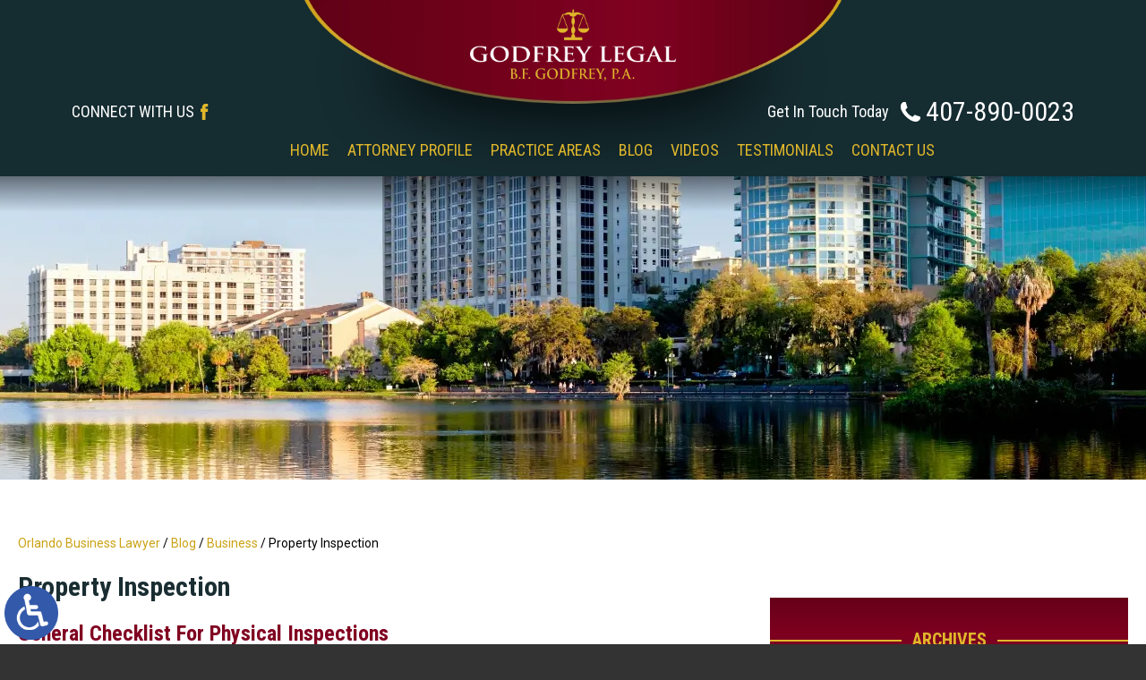

--- FILE ---
content_type: text/html; charset=UTF-8
request_url: https://www.godfreylegal.com/property-inspection/
body_size: 12250
content:
<!DOCTYPE HTML>
<html lang="en">
<head>
	<meta charset="utf-8">
	<meta id="theViewport" name="viewport" content="width=device-width, initial-scale=1.0">
	<script>
	!function(){function t(t){function n(){var n;n=90===window.orientation||-90===window.orientation?t[0]:t[1],theViewport.setAttribute("content","width="+n)}theViewport=document.getElementById("theViewport"),n(),window.addEventListener("orientationchange",n)}void 0!==window.orientation&&1024===screen.height&&t([1120,1120])}();</script>
		<link rel="pingback" href="https://www.godfreylegal.com/xmlrpc.php">
		<link rel="preload" type="text/css" href="https://www.godfreylegal.com/wp-content/themes/godfreylegal_2023/style.min.css?t=20240403" media="all" as="style">
	<link rel="stylesheet" type="text/css" href="https://www.godfreylegal.com/wp-content/themes/godfreylegal_2023/style.min.css?t=20240403" media="all">

	
	
  <link rel="apple-touch-icon" sizes="180x180" href="/wp-content/favicon/apple-touch-icon.png">
  <link rel="icon" type="image/png" sizes="32x32" href="/wp-content/favicon/favicon-32x32.png">
  <link rel="icon" type="image/png" sizes="16x16" href="/wp-content/favicon/favicon-16x16.png">
  <link rel="manifest" href="/wp-content/favicon/site.webmanifest">
  <link rel="mask-icon" href="/wp-content/favicon/safari-pinned-tab.svg" color="#5bbad5">
  <link rel="shortcut icon" href="/wp-content/favicon/favicon.ico">
  <meta name="msapplication-TileColor" content="#da532c">
  <meta name="msapplication-config" content="/wp-content/favicon/browserconfig.xml">
  <meta name="theme-color" content="#ffffff">

	<title>Property Inspection | Godfrey Legal</title>
<meta name='robots' content='max-image-preview:large' />
<style id='wp-img-auto-sizes-contain-inline-css' type='text/css'>
img:is([sizes=auto i],[sizes^="auto," i]){contain-intrinsic-size:3000px 1500px}
/*# sourceURL=wp-img-auto-sizes-contain-inline-css */
</style>
<style id='classic-theme-styles-inline-css' type='text/css'>
/*! This file is auto-generated */
.wp-block-button__link{color:#fff;background-color:#32373c;border-radius:9999px;box-shadow:none;text-decoration:none;padding:calc(.667em + 2px) calc(1.333em + 2px);font-size:1.125em}.wp-block-file__button{background:#32373c;color:#fff;text-decoration:none}
/*# sourceURL=/wp-includes/css/classic-themes.min.css */
</style>
<link rel="EditURI" type="application/rsd+xml" title="RSD" href="https://www.godfreylegal.com/xmlrpc.php?rsd" />
<link rel="canonical" href="https://www.godfreylegal.com/property-inspection/" />
<link rel='shortlink' href='https://www.godfreylegal.com/?p=489' />
<!-- Google tag (gtag.js) -->
<script async src="https://www.googletagmanager.com/gtag/js?id=G-C8KBL68J3J"></script>
<script>
  window.dataLayer = window.dataLayer || [];
  function gtag(){dataLayer.push(arguments);}
  gtag('js', new Date());

  gtag('config', 'G-C8KBL68J3J');
</script>

<meta name="msvalidate.01" content="5EAB83AA00205A57BAEC6276EE4757C4" />

<script type="application/ld+json">
{
  "@context": "https://schema.org",
  "@type": "LegalService",
  "name": "Godfrey Legal",
  "image": "https://www.godfreylegal.com/wp-content/themes/godfreylegal_2023/screenshot.jpg",
  "@id": "https://www.godfreylegal.com/",
  "url": "https://www.godfreylegal.com/",
  "telephone": "407-890-0023",
  "priceRange": "Consultation",
  "address": {
    "@type": "PostalAddress",
    "streetAddress": "1000 Legion Place, Suite 1000",
    "addressLocality": "Orlando",
    "addressRegion": "FL",
    "postalCode": "32801",
    "addressCountry": "US"
  },
  "geo": {
    "@type": "GeoCoordinates",
    "latitude": 28.5588582,
    "longitude": -81.3798999
  },
  "openingHoursSpecification": {
    "@type": "OpeningHoursSpecification",
    "dayOfWeek": [
      "Monday",
      "Tuesday",
      "Wednesday",
      "Thursday",
      "Friday",
      "Saturday",
      "Sunday"
    ],
    "opens": "00:00",
    "closes": "23:59"
  },
  "sameAs": "https://www.facebook.com/Godfrey-Legal-127790087286733/" 
}
</script>

<script type="application/ld+json">
{
  "@context": "http://schema.org",
  "@type": "Product",
  "aggregateRating": {
    "@type": "AggregateRating",
    "ratingValue": "5",
    "reviewCount": "144"
  },
  "description": "Orlando business law attorney B.F. "Biff" Godfrey has more than 30 years of experience addressing a wide variety of business concerns.",
  "name": "Godfrey Legal",
  "image": "https://www.godfreylegal.com/wp-content/themes/godfrey/img/attorney/godfrey-img2.webp",
  "review": [
    {
      "@type": "Review",
      "author": "Evan Dimov",
      "datePublished": "2022-06-10",
      "description": "Mr. Godfrey dedication and willingness to go the extra mile has been an essential of all my successfull business transactions.",
      "name": "Gratitude",
      "reviewRating": {
        "@type": "Rating",
        "bestRating": "5",
        "ratingValue": "5",
        "worstRating": "0"
      }
    }
  ]
}
</script>

	<meta property="og:title" content="Property Inspection"/>
	<meta property="og:description" content="General Checklist For Physical Inspections..." />
	<meta property="og:url" content="https://www.godfreylegal.com/property-inspection/"/>
	<meta property="og:image" content="https://www.godfreylegal.com/wp-content/themes/godfreylegal_2023/screenshot.jpg?t=1768526121" />
	<meta property="og:type" content="article" />
	<meta property="og:site_name" content="Godfrey Legal" />
		<meta name="description" content="General Checklist For Physical Inspections..." />
<script type="text/javascript">
(function(url){
	if(/(?:Chrome\/26\.0\.1410\.63 Safari\/537\.31|WordfenceTestMonBot)/.test(navigator.userAgent)){ return; }
	var addEvent = function(evt, handler) {
		if (window.addEventListener) {
			document.addEventListener(evt, handler, false);
		} else if (window.attachEvent) {
			document.attachEvent('on' + evt, handler);
		}
	};
	var removeEvent = function(evt, handler) {
		if (window.removeEventListener) {
			document.removeEventListener(evt, handler, false);
		} else if (window.detachEvent) {
			document.detachEvent('on' + evt, handler);
		}
	};
	var evts = 'contextmenu dblclick drag dragend dragenter dragleave dragover dragstart drop keydown keypress keyup mousedown mousemove mouseout mouseover mouseup mousewheel scroll'.split(' ');
	var logHuman = function() {
		if (window.wfLogHumanRan) { return; }
		window.wfLogHumanRan = true;
		var wfscr = document.createElement('script');
		wfscr.type = 'text/javascript';
		wfscr.async = true;
		wfscr.src = url + '&r=' + Math.random();
		(document.getElementsByTagName('head')[0]||document.getElementsByTagName('body')[0]).appendChild(wfscr);
		for (var i = 0; i < evts.length; i++) {
			removeEvent(evts[i], logHuman);
		}
	};
	for (var i = 0; i < evts.length; i++) {
		addEvent(evts[i], logHuman);
	}
})('//www.godfreylegal.com/?wordfence_lh=1&hid=D068F650FCBFCDD26028C58DB07A2DE7');
</script><style id='global-styles-inline-css' type='text/css'>
:root{--wp--preset--aspect-ratio--square: 1;--wp--preset--aspect-ratio--4-3: 4/3;--wp--preset--aspect-ratio--3-4: 3/4;--wp--preset--aspect-ratio--3-2: 3/2;--wp--preset--aspect-ratio--2-3: 2/3;--wp--preset--aspect-ratio--16-9: 16/9;--wp--preset--aspect-ratio--9-16: 9/16;--wp--preset--color--black: #000000;--wp--preset--color--cyan-bluish-gray: #abb8c3;--wp--preset--color--white: #ffffff;--wp--preset--color--pale-pink: #f78da7;--wp--preset--color--vivid-red: #cf2e2e;--wp--preset--color--luminous-vivid-orange: #ff6900;--wp--preset--color--luminous-vivid-amber: #fcb900;--wp--preset--color--light-green-cyan: #7bdcb5;--wp--preset--color--vivid-green-cyan: #00d084;--wp--preset--color--pale-cyan-blue: #8ed1fc;--wp--preset--color--vivid-cyan-blue: #0693e3;--wp--preset--color--vivid-purple: #9b51e0;--wp--preset--gradient--vivid-cyan-blue-to-vivid-purple: linear-gradient(135deg,rgb(6,147,227) 0%,rgb(155,81,224) 100%);--wp--preset--gradient--light-green-cyan-to-vivid-green-cyan: linear-gradient(135deg,rgb(122,220,180) 0%,rgb(0,208,130) 100%);--wp--preset--gradient--luminous-vivid-amber-to-luminous-vivid-orange: linear-gradient(135deg,rgb(252,185,0) 0%,rgb(255,105,0) 100%);--wp--preset--gradient--luminous-vivid-orange-to-vivid-red: linear-gradient(135deg,rgb(255,105,0) 0%,rgb(207,46,46) 100%);--wp--preset--gradient--very-light-gray-to-cyan-bluish-gray: linear-gradient(135deg,rgb(238,238,238) 0%,rgb(169,184,195) 100%);--wp--preset--gradient--cool-to-warm-spectrum: linear-gradient(135deg,rgb(74,234,220) 0%,rgb(151,120,209) 20%,rgb(207,42,186) 40%,rgb(238,44,130) 60%,rgb(251,105,98) 80%,rgb(254,248,76) 100%);--wp--preset--gradient--blush-light-purple: linear-gradient(135deg,rgb(255,206,236) 0%,rgb(152,150,240) 100%);--wp--preset--gradient--blush-bordeaux: linear-gradient(135deg,rgb(254,205,165) 0%,rgb(254,45,45) 50%,rgb(107,0,62) 100%);--wp--preset--gradient--luminous-dusk: linear-gradient(135deg,rgb(255,203,112) 0%,rgb(199,81,192) 50%,rgb(65,88,208) 100%);--wp--preset--gradient--pale-ocean: linear-gradient(135deg,rgb(255,245,203) 0%,rgb(182,227,212) 50%,rgb(51,167,181) 100%);--wp--preset--gradient--electric-grass: linear-gradient(135deg,rgb(202,248,128) 0%,rgb(113,206,126) 100%);--wp--preset--gradient--midnight: linear-gradient(135deg,rgb(2,3,129) 0%,rgb(40,116,252) 100%);--wp--preset--font-size--small: 13px;--wp--preset--font-size--medium: 20px;--wp--preset--font-size--large: 36px;--wp--preset--font-size--x-large: 42px;--wp--preset--spacing--20: 0.44rem;--wp--preset--spacing--30: 0.67rem;--wp--preset--spacing--40: 1rem;--wp--preset--spacing--50: 1.5rem;--wp--preset--spacing--60: 2.25rem;--wp--preset--spacing--70: 3.38rem;--wp--preset--spacing--80: 5.06rem;--wp--preset--shadow--natural: 6px 6px 9px rgba(0, 0, 0, 0.2);--wp--preset--shadow--deep: 12px 12px 50px rgba(0, 0, 0, 0.4);--wp--preset--shadow--sharp: 6px 6px 0px rgba(0, 0, 0, 0.2);--wp--preset--shadow--outlined: 6px 6px 0px -3px rgb(255, 255, 255), 6px 6px rgb(0, 0, 0);--wp--preset--shadow--crisp: 6px 6px 0px rgb(0, 0, 0);}:where(.is-layout-flex){gap: 0.5em;}:where(.is-layout-grid){gap: 0.5em;}body .is-layout-flex{display: flex;}.is-layout-flex{flex-wrap: wrap;align-items: center;}.is-layout-flex > :is(*, div){margin: 0;}body .is-layout-grid{display: grid;}.is-layout-grid > :is(*, div){margin: 0;}:where(.wp-block-columns.is-layout-flex){gap: 2em;}:where(.wp-block-columns.is-layout-grid){gap: 2em;}:where(.wp-block-post-template.is-layout-flex){gap: 1.25em;}:where(.wp-block-post-template.is-layout-grid){gap: 1.25em;}.has-black-color{color: var(--wp--preset--color--black) !important;}.has-cyan-bluish-gray-color{color: var(--wp--preset--color--cyan-bluish-gray) !important;}.has-white-color{color: var(--wp--preset--color--white) !important;}.has-pale-pink-color{color: var(--wp--preset--color--pale-pink) !important;}.has-vivid-red-color{color: var(--wp--preset--color--vivid-red) !important;}.has-luminous-vivid-orange-color{color: var(--wp--preset--color--luminous-vivid-orange) !important;}.has-luminous-vivid-amber-color{color: var(--wp--preset--color--luminous-vivid-amber) !important;}.has-light-green-cyan-color{color: var(--wp--preset--color--light-green-cyan) !important;}.has-vivid-green-cyan-color{color: var(--wp--preset--color--vivid-green-cyan) !important;}.has-pale-cyan-blue-color{color: var(--wp--preset--color--pale-cyan-blue) !important;}.has-vivid-cyan-blue-color{color: var(--wp--preset--color--vivid-cyan-blue) !important;}.has-vivid-purple-color{color: var(--wp--preset--color--vivid-purple) !important;}.has-black-background-color{background-color: var(--wp--preset--color--black) !important;}.has-cyan-bluish-gray-background-color{background-color: var(--wp--preset--color--cyan-bluish-gray) !important;}.has-white-background-color{background-color: var(--wp--preset--color--white) !important;}.has-pale-pink-background-color{background-color: var(--wp--preset--color--pale-pink) !important;}.has-vivid-red-background-color{background-color: var(--wp--preset--color--vivid-red) !important;}.has-luminous-vivid-orange-background-color{background-color: var(--wp--preset--color--luminous-vivid-orange) !important;}.has-luminous-vivid-amber-background-color{background-color: var(--wp--preset--color--luminous-vivid-amber) !important;}.has-light-green-cyan-background-color{background-color: var(--wp--preset--color--light-green-cyan) !important;}.has-vivid-green-cyan-background-color{background-color: var(--wp--preset--color--vivid-green-cyan) !important;}.has-pale-cyan-blue-background-color{background-color: var(--wp--preset--color--pale-cyan-blue) !important;}.has-vivid-cyan-blue-background-color{background-color: var(--wp--preset--color--vivid-cyan-blue) !important;}.has-vivid-purple-background-color{background-color: var(--wp--preset--color--vivid-purple) !important;}.has-black-border-color{border-color: var(--wp--preset--color--black) !important;}.has-cyan-bluish-gray-border-color{border-color: var(--wp--preset--color--cyan-bluish-gray) !important;}.has-white-border-color{border-color: var(--wp--preset--color--white) !important;}.has-pale-pink-border-color{border-color: var(--wp--preset--color--pale-pink) !important;}.has-vivid-red-border-color{border-color: var(--wp--preset--color--vivid-red) !important;}.has-luminous-vivid-orange-border-color{border-color: var(--wp--preset--color--luminous-vivid-orange) !important;}.has-luminous-vivid-amber-border-color{border-color: var(--wp--preset--color--luminous-vivid-amber) !important;}.has-light-green-cyan-border-color{border-color: var(--wp--preset--color--light-green-cyan) !important;}.has-vivid-green-cyan-border-color{border-color: var(--wp--preset--color--vivid-green-cyan) !important;}.has-pale-cyan-blue-border-color{border-color: var(--wp--preset--color--pale-cyan-blue) !important;}.has-vivid-cyan-blue-border-color{border-color: var(--wp--preset--color--vivid-cyan-blue) !important;}.has-vivid-purple-border-color{border-color: var(--wp--preset--color--vivid-purple) !important;}.has-vivid-cyan-blue-to-vivid-purple-gradient-background{background: var(--wp--preset--gradient--vivid-cyan-blue-to-vivid-purple) !important;}.has-light-green-cyan-to-vivid-green-cyan-gradient-background{background: var(--wp--preset--gradient--light-green-cyan-to-vivid-green-cyan) !important;}.has-luminous-vivid-amber-to-luminous-vivid-orange-gradient-background{background: var(--wp--preset--gradient--luminous-vivid-amber-to-luminous-vivid-orange) !important;}.has-luminous-vivid-orange-to-vivid-red-gradient-background{background: var(--wp--preset--gradient--luminous-vivid-orange-to-vivid-red) !important;}.has-very-light-gray-to-cyan-bluish-gray-gradient-background{background: var(--wp--preset--gradient--very-light-gray-to-cyan-bluish-gray) !important;}.has-cool-to-warm-spectrum-gradient-background{background: var(--wp--preset--gradient--cool-to-warm-spectrum) !important;}.has-blush-light-purple-gradient-background{background: var(--wp--preset--gradient--blush-light-purple) !important;}.has-blush-bordeaux-gradient-background{background: var(--wp--preset--gradient--blush-bordeaux) !important;}.has-luminous-dusk-gradient-background{background: var(--wp--preset--gradient--luminous-dusk) !important;}.has-pale-ocean-gradient-background{background: var(--wp--preset--gradient--pale-ocean) !important;}.has-electric-grass-gradient-background{background: var(--wp--preset--gradient--electric-grass) !important;}.has-midnight-gradient-background{background: var(--wp--preset--gradient--midnight) !important;}.has-small-font-size{font-size: var(--wp--preset--font-size--small) !important;}.has-medium-font-size{font-size: var(--wp--preset--font-size--medium) !important;}.has-large-font-size{font-size: var(--wp--preset--font-size--large) !important;}.has-x-large-font-size{font-size: var(--wp--preset--font-size--x-large) !important;}
/*# sourceURL=global-styles-inline-css */
</style>
<meta name="generator" content="WP Rocket 3.20.3" data-wpr-features="wpr_desktop" /></head>
<body class="wp-singular post-template-default single single-post postid-489 single-format-standard wp-theme-universal_mm wp-child-theme-godfreylegal_2023 mob_menu">


<a href="?enable_wcag=1" rel="nofollow" class="adaBtn" title="Switch to ADA Accessible Theme">
	
	<img src="https://www.godfreylegal.com/wp-content/themes/godfreylegal_2023/img/ada-icon.png" alt="Switch to ADA Accessible Theme" width="40" height="80"></a>
<div id="wrapper">
	<a id="closeMenu" class="menuToggle" href="#">Close Menu</a>
	<div id="menuWall" class="menuToggle"></div>
	<div id="mmiWrapper"><ul id="mobMenuItems">
		<li id="mm1" class="mmi"><a href="/">Home</a></li>
				<li id="mm2" class="mmi"><a href="tel:+14078900023">Call</a></li>
		<li id="mm3" class="mmi"><a href="https://www.godfreylegal.com/contact-us/" rel="nofollow">Email</a></li>
		<li id="mm5" class="mmi"><a class="menuToggle" href="#">Search</a></li>
		<li id="mm6" class="menuToggle mmi"><a href="#">Menu</a></li>
	</ul></div>
	<div id="persistentHeader">
		<div id="mhWrapper">
			<header id="mainHeader">
				<div class="mhLogo">
					<a id="logo-main" href="/">
	<img src="https://www.godfreylegal.com/wp-content/themes/godfreylegal_2023/img/logos/main.webp" alt="Orlando Business Lawyer" width="320" height="113"></a>
				</div>

				<div class="mhContact">
					<div class="mhSocial">
						<span>CONNECT WITH US</span>
						<a href="https://www.facebook.com/Godfrey-Legal-127790087286733/" class="mhFacebook" target="_blank" rel="nofollow">
	<img src="https://www.godfreylegal.com/wp-content/themes/godfreylegal_2023/img/icons/icon-social.webp" alt="Facebook" width="69" height="38"></a>
					</div>
					<div class="mhPhone"><span>Get In Touch Today</span> <a href="tel:+14078900023">407-890-0023</a></div>
				</div>
				
				<div class="mhNav">
					<nav id="mainMenu" class="mm_mob">
						<div id="mblSearchCont">
							<form id="mblSearch" method="get" action="/">
								<input type="text" id="mblsInput" name="s" placeholder="Enter Search Terms">
								<input type="submit" id="mblsSubmit" value="Submit">
							</form>
						</div>
						<ul>
							<li id="menu-item-11593" class="menu-item menu-item-type-post_type menu-item-object-page menu-item-home menu-item-11593"><a href="https://www.godfreylegal.com/">‎‎ ‎ ‎ ‎ ‎ ‎ ‎ ‎ ‎ ‎ ‎ ‎ ‎ ‎ ‎ ‎ ‎ ‎</a></li>
<li id="menu-item-11594" class="menu-item menu-item-type-post_type menu-item-object-page menu-item-home menu-item-11594"><a href="https://www.godfreylegal.com/">Home</a></li>
<li id="menu-item-11197" class="menu-item menu-item-type-post_type menu-item-object-page menu-item-11197"><a href="https://www.godfreylegal.com/attorney-profile/">Attorney Profile</a></li>
<li id="menu-item-11023" class="menu-item menu-item-type-custom menu-item-object-custom menu-item-has-children menu-item-11023"><a>Practice Areas</a>
<ul class="sub-menu">
	<li id="menu-item-11212" class="menu-item menu-item-type-post_type menu-item-object-page menu-item-has-children menu-item-11212"><a href="https://www.godfreylegal.com/orlando-business-lawyer/">Business Law</a>
	<ul class="sub-menu">
		<li id="menu-item-11208" class="menu-item menu-item-type-post_type menu-item-object-page menu-item-11208"><a href="https://www.godfreylegal.com/orlando-business-lawyer/asset-stock-purchase/">Asset &#038; Stock Purchases</a></li>
		<li id="menu-item-11209" class="menu-item menu-item-type-post_type menu-item-object-page menu-item-11209"><a href="https://www.godfreylegal.com/orlando-business-lawyer/business-contracts/">Business Contracts</a></li>
		<li id="menu-item-11210" class="menu-item menu-item-type-post_type menu-item-object-page menu-item-11210"><a href="https://www.godfreylegal.com/orlando-business-lawyer/business-leasing/">Business Leasing</a></li>
		<li id="menu-item-11211" class="menu-item menu-item-type-post_type menu-item-object-page menu-item-11211"><a href="https://www.godfreylegal.com/orlando-business-lawyer/business-start-ups/">Business Start-Up</a></li>
		<li id="menu-item-11228" class="menu-item menu-item-type-post_type menu-item-object-page menu-item-11228"><a href="https://www.godfreylegal.com/orlando-business-lawyer/business-purchase-sale/">Business Purchase &#038; Sale</a></li>
		<li id="menu-item-11222" class="menu-item menu-item-type-post_type menu-item-object-page menu-item-11222"><a href="https://www.godfreylegal.com/orlando-business-lawyer/franchising/">Franchising</a></li>
		<li id="menu-item-11224" class="menu-item menu-item-type-post_type menu-item-object-page menu-item-11224"><a href="https://www.godfreylegal.com/orlando-business-lawyer/letter-of-intent/">Letter of Intent</a></li>
		<li id="menu-item-11226" class="menu-item menu-item-type-post_type menu-item-object-page menu-item-11226"><a href="https://www.godfreylegal.com/orlando-business-lawyer/mergers-acquisitions/">Mergers &#038; Acquisitions</a></li>
		<li id="menu-item-11232" class="menu-item menu-item-type-post_type menu-item-object-page menu-item-11232"><a href="https://www.godfreylegal.com/orlando-business-lawyer/non-compete-agreement/">Non-Compete Agreements</a></li>
		<li id="menu-item-11227" class="menu-item menu-item-type-post_type menu-item-object-page menu-item-11227"><a href="https://www.godfreylegal.com/orlando-business-lawyer/non-disclosure-confidentiality-agreement/">Non-Disclosure &#038; Confidentiality Agreements</a></li>
	</ul>
</li>
	<li id="menu-item-11216" class="menu-item menu-item-type-post_type menu-item-object-page menu-item-has-children menu-item-11216"><a href="https://www.godfreylegal.com/orlando-commercial-real-estate-lawyer/">Commercial Real Estate</a>
	<ul class="sub-menu">
		<li id="menu-item-11213" class="menu-item menu-item-type-post_type menu-item-object-page menu-item-11213"><a href="https://www.godfreylegal.com/orlando-commercial-real-estate-lawyer/commercial-real-estate-transaction/">Commercial Real Estate Transactions</a></li>
		<li id="menu-item-11215" class="menu-item menu-item-type-post_type menu-item-object-page menu-item-11215"><a href="https://www.godfreylegal.com/orlando-commercial-real-estate-lawyer/commercial-retail-lease/">Commercial &#038; Retail Leasing</a></li>
		<li id="menu-item-11217" class="menu-item menu-item-type-post_type menu-item-object-page menu-item-11217"><a href="https://www.godfreylegal.com/orlando-commercial-real-estate-lawyer/construction-development-contracts/">Construction &#038; Development Contracts</a></li>
		<li id="menu-item-11219" class="menu-item menu-item-type-post_type menu-item-object-page menu-item-11219"><a href="https://www.godfreylegal.com/orlando-commercial-real-estate-lawyer/development/">Developments</a></li>
		<li id="menu-item-11220" class="menu-item menu-item-type-post_type menu-item-object-page menu-item-11220"><a href="https://www.godfreylegal.com/orlando-commercial-real-estate-lawyer/easement-zoning-ordinances/">Easement &#038; Zoning Ordinances</a></li>
		<li id="menu-item-11221" class="menu-item menu-item-type-post_type menu-item-object-page menu-item-11221"><a href="https://www.godfreylegal.com/orlando-commercial-real-estate-lawyer/foreign-investor/">Foreign Investors</a></li>
		<li id="menu-item-11225" class="menu-item menu-item-type-post_type menu-item-object-page menu-item-11225"><a href="https://www.godfreylegal.com/orlando-commercial-real-estate-lawyer/liquor-licensing/">Liquor Licensing</a></li>
		<li id="menu-item-11230" class="menu-item menu-item-type-post_type menu-item-object-page menu-item-11230"><a href="https://www.godfreylegal.com/orlando-commercial-real-estate-lawyer/title-report-and-survey-review/">Title Report &#038; Survey Review</a></li>
	</ul>
</li>
	<li id="menu-item-11218" class="menu-item menu-item-type-post_type menu-item-object-page menu-item-has-children menu-item-11218"><a href="https://www.godfreylegal.com/orlando-corporate-lawyer/">Corporate Law</a>
	<ul class="sub-menu">
		<li id="menu-item-11229" class="menu-item menu-item-type-post_type menu-item-object-page menu-item-11229"><a href="https://www.godfreylegal.com/orlando-corporate-lawyer/sole-proprietorship/">Sole Proprietorship</a></li>
	</ul>
</li>
	<li id="menu-item-11223" class="menu-item menu-item-type-post_type menu-item-object-page menu-item-has-children menu-item-11223"><a href="https://www.godfreylegal.com/orlando-intellectual-property-lawyer/">Intellectual Property</a>
	<ul class="sub-menu">
		<li id="menu-item-11231" class="menu-item menu-item-type-post_type menu-item-object-page menu-item-11231"><a href="https://www.godfreylegal.com/orlando-intellectual-property-lawyer/trademark-copyright/">Trademark &#038; Copyright</a></li>
	</ul>
</li>
</ul>
</li>
<li id="menu-item-11199" class="menu-item menu-item-type-post_type menu-item-object-page current_page_parent menu-item-11199"><a href="https://www.godfreylegal.com/blog/">Blog</a></li>
<li id="menu-item-11198" class="menu-item menu-item-type-post_type menu-item-object-page menu-item-11198"><a rel="nofollow" href="https://www.godfreylegal.com/videos/">Videos</a></li>
<li id="menu-item-10935" class="menu-item menu-item-type-post_type menu-item-object-page menu-item-10935"><a href="https://www.godfreylegal.com/testimonials/">Testimonials</a></li>
<li id="menu-item-11200" class="menu-item menu-item-type-post_type menu-item-object-page menu-item-11200"><a rel="nofollow" href="https://www.godfreylegal.com/contact-us/">Contact Us</a></li>
						</ul>
					</nav>
				</div>
			</header>
		</div>
	</div><!-- persistentHeader -->

		<div id="subslide3" class="subslide"></div>
	
		<div class="sxn-content"><div class="sxn-wrap">
		<div id="contentArea">
			<div id='crumbs'><a class='breadcrumb_home' href='https://www.godfreylegal.com'>Orlando Business Lawyer</a>  /   <a href='https://www.godfreylegal.com/blog/'>Blog</a>  /  <a href='https://www.godfreylegal.com/category/business/'>Business</a>  /  <span class='current'>Property Inspection</span></div>			<article id="mainContent" class="article">
		<h1>Property Inspection</h1>
		<h2>General Checklist For Physical Inspections</h2>
<p>Whenever dealing with leasing or buying land, a building or space in a building, it is important to do your homework regarding the physical condition of the property. Here is a preliminary list of items I recommend my clients investigate.</p>
<p>1. Utility inspection as to operating conditions, capacity, code compliance for particular uses, and costs of upgrade and repair.</p>
<p>2. Mechanical systems (HVAC, plumbing, etc) status regarding operating condition, life expectancy, code compliance, adequacy and potential costs of replacement and repairs.</p>
<p>3. Presence of environmental/health contaminants (mold, asbestos, etc.), and potential need for invasive testing and costs for testing.</p>
<p>4. Evidence of historical uses and potential need for additional investigation.</p>
<p>5. General repairs and deferred maintenance issues (water leaks, standing water, corrosion, staining, etc), and costs of upgrades and repairs.</p>
<p>6. ADA and other code compliance issues related to particular uses, and costs of upgrades and repairs.</p>
<p>7. Condition of interior and exterior surfaces, evidence of condition or maintenance issues, and costs of upgrades and repairs.</p>
<p>8. Fire safety (sprinkler system, alarms, and wall and roof penetrations,) and costs of upgrades and repairs.</p>
<p>9. Roof and parking surface conditions, and costs of upgrades and repairs.</p>
<p>10. Termite and other infestations, and costs of upgrades and repairs.</p>
<p>11. Utility usage history (12 months) for water, gas and electricity should be reviewed for building envelope integrity and overall energy efficiency; results could prompt the need for further investigations.</p>
			<div class='shareThisWrapper '>
				<a target='_blank' class='dskSharingIcon dskSharingIcon_facebook' data-url='https://social.milemarkmedia.com/?site=fb&u=https%3A%2F%2Fwww.godfreylegal.com%2Fproperty-inspection%2F'><img decoding="async" alt="Facebook" title="Facebook" src="https://d78c52a599aaa8c95ebc-9d8e71b4cb418bfe1b178f82d9996947.ssl.cf1.rackcdn.com/dsk_sharing/icons/ftlg_16.png" width="64" height="16"></a>
				<a target='_blank' class='dskSharingIcon dskSharingIcon_twitter' data-url='https://social.milemarkmedia.com/?site=tw&u=https%3A%2F%2Fwww.godfreylegal.com%2Fproperty-inspection%2F'><img decoding="async" alt="Twitter" title="Twitter" src="https://d78c52a599aaa8c95ebc-9d8e71b4cb418bfe1b178f82d9996947.ssl.cf1.rackcdn.com/dsk_sharing/icons/ftlg_16.png" width="64" height="16"></a>
				<a target='_blank' class='dskSharingIcon dskSharingIcon_linkedin' data-url='https://social.milemarkmedia.com/?site=li&u=https%3A%2F%2Fwww.godfreylegal.com%2Fproperty-inspection%2F'><img decoding="async" alt="LinkedIn" title="LinkedIn" src="https://d78c52a599aaa8c95ebc-9d8e71b4cb418bfe1b178f82d9996947.ssl.cf1.rackcdn.com/dsk_sharing/icons/ftlg_16.png" width="64" height="16"></a>
			</div>		
		<div class="entry-meta">
			<span class="meta-prep meta-prep-author">By </span>
			<span class="author vcard">Godfrey Legal</span>
			<span class="meta-sep"> | </span>
			<span class="meta-prep meta-prep-entry-date">Posted on </span>
			<span class="entry-date"><abbr class="published" title="2012-03-07T22:48:14-0800">March 7, 2012</abbr></span>
				</div>
			<div id="pagination-single">
			<div class="pag-single-prev">&laquo; <a href="https://www.godfreylegal.com/considerations-for-starting-a-new-business/" rel="prev">Considerations for Starting a New Business</a></div>
			<div class="pag-single-next"><a href="https://www.godfreylegal.com/beware-the-standard-business-contract/" rel="next">Beware the &#8220;standard&#8221; Business Contract</a> &raquo;</div>
		</div><!-- #nav-above -->


        		  </article>

		  
<div id="sidebar" class="sidebar">
	<div class="sbBlog sbCont">
    <div class="sxn-head"><span>Archives</span></div>
		<div class="sbBlogWrap">
			<ul class="sbBlogList sbBlogArchives">
					<li><a href='https://www.godfreylegal.com/2026/01/'>January 2026</a></li>
	<li><a href='https://www.godfreylegal.com/2025/12/'>December 2025</a></li>
	<li><a href='https://www.godfreylegal.com/2025/11/'>November 2025</a></li>
	<li><a href='https://www.godfreylegal.com/2025/10/'>October 2025</a></li>
	<li><a href='https://www.godfreylegal.com/2025/09/'>September 2025</a></li>
			</ul>
    </div>
    <div class="sxn-head"><span>Categories</span></div>
    <div class="sbBlogWrap">
			<ul class="sbBlogList">
					<li class="cat-item cat-item-2"><a href="https://www.godfreylegal.com/category/business/">Business</a>
<ul class='children'>
	<li class="cat-item cat-item-3"><a href="https://www.godfreylegal.com/category/business/business-acquisition/">Business Acquisition</a>
</li>
	<li class="cat-item cat-item-5"><a href="https://www.godfreylegal.com/category/business/business-formation/">Business Formation</a>
</li>
</ul>
</li>
	<li class="cat-item cat-item-4"><a href="https://www.godfreylegal.com/category/business-contracts/">Business Contracts</a>
</li>
	<li class="cat-item cat-item-6"><a href="https://www.godfreylegal.com/category/business-leasing/">Business Leasing</a>
</li>
	<li class="cat-item cat-item-7"><a href="https://www.godfreylegal.com/category/business-purchase-sale/">Business Purchase Sale</a>
</li>
	<li class="cat-item cat-item-8"><a href="https://www.godfreylegal.com/category/business-start-ups/">Business Start Ups</a>
</li>
	<li class="cat-item cat-item-9"><a href="https://www.godfreylegal.com/category/commercial-real-estate/">Commercial Real Estate</a>
</li>
	<li class="cat-item cat-item-10"><a href="https://www.godfreylegal.com/category/commercial-retail-lease/">Commercial Retail Lease</a>
</li>
	<li class="cat-item cat-item-11"><a href="https://www.godfreylegal.com/category/construction-contract/">Construction Contract</a>
</li>
	<li class="cat-item cat-item-12"><a href="https://www.godfreylegal.com/category/construction-development-contracts/">Construction Development Contracts</a>
</li>
	<li class="cat-item cat-item-142"><a href="https://www.godfreylegal.com/category/corporate/">Corporate</a>
</li>
	<li class="cat-item cat-item-13"><a href="https://www.godfreylegal.com/category/domain-name-website-transactions/">Domain Name Website Transactions</a>
</li>
	<li class="cat-item cat-item-14"><a href="https://www.godfreylegal.com/category/estate-law/">Estate Law</a>
</li>
	<li class="cat-item cat-item-15"><a href="https://www.godfreylegal.com/category/foreign-investor/">Foreign Investor</a>
</li>
	<li class="cat-item cat-item-16"><a href="https://www.godfreylegal.com/category/franchising-your-business/">Franchising Your Business</a>
</li>
	<li class="cat-item cat-item-17"><a href="https://www.godfreylegal.com/category/general/">General</a>
</li>
	<li class="cat-item cat-item-18"><a href="https://www.godfreylegal.com/category/inspections/">Inspections</a>
</li>
	<li class="cat-item cat-item-19"><a href="https://www.godfreylegal.com/category/intellectual-property/">Intellectual Property</a>
</li>
	<li class="cat-item cat-item-20"><a href="https://www.godfreylegal.com/category/letter-of-intent/">Letter Of Intent</a>
</li>
	<li class="cat-item cat-item-21"><a href="https://www.godfreylegal.com/category/liquor-license/">Liquor License</a>
</li>
	<li class="cat-item cat-item-22"><a href="https://www.godfreylegal.com/category/mergers-and-acquisitions/">Mergers and Acquisitions</a>
</li>
	<li class="cat-item cat-item-23"><a href="https://www.godfreylegal.com/category/non-disclosure-confidentiality-agreement/">Non Disclosure Confidentiality Agreement</a>
</li>
	<li class="cat-item cat-item-24"><a href="https://www.godfreylegal.com/category/non-compete-agreements/">Non-Compete Agreements</a>
</li>
	<li class="cat-item cat-item-25"><a href="https://www.godfreylegal.com/category/sole-proprietorship/">Sole Proprietorship</a>
</li>
	<li class="cat-item cat-item-141"><a href="https://www.godfreylegal.com/category/title-report-and-survey-review/">Title Report And Survey Review</a>
</li>
	<li class="cat-item cat-item-26"><a href="https://www.godfreylegal.com/category/trademarks/">Trademark And Copyright</a>
</li>
			</ul>
		</div>
	</div>

</div><!-- sidebar -->		</div><!-- contentArea -->
	  </div></div><!-- sxn-content  -->
  
  
  <footer id="mainFooter">
    
    <div class="mfContactInfo delayLoad">
      <div class="mfCI-inner">
        <div class="mfCIPin animate__animated" data-animation="animate__fadeIn"><a>
	<img class="delayLoad" src="[data-uri]" data-src="https://www.godfreylegal.com/wp-content/themes/godfreylegal_2023/img/footer/map-pin.webp" alt="Orlando Business Attorney" width="95" height="139"></a></div>
        <div class="sxn-wrap">
          <div id="logo-footer">
            <a class="logo-footer-wrap animate__animated" data-animation="animate__fadeIn">
	<img class="delayLoad" src="[data-uri]" data-src="https://www.godfreylegal.com/wp-content/themes/godfreylegal_2023/img/logos/main.webp" alt="Orlando Business Attorney" width="320" height="113"></a>
          </div>
        
          <div class="mfCIBlock mfCILeft animate__animated" data-animation="animate__fadeInLeft">
            <div class="mfAddress">
              <strong>Address</strong>
              <span>1000 Legion Place, 10th Floor<br>Orlando, Florida 32801</span>
            </div>
          </div>
          <div class="mfCIBlock mfCIRight animate__animated" data-animation="animate__fadeInRight">
            <div class="mfCIPhone">
              <strong>Phone</strong>
              <ul class="mfList">
                <li><a href="tel:+14078900023">407-890-0023</a></li>
                <li><a href="tel:+18662439048">866-243-9048</a></li>
              </ul>
            </div>
            <ul class="fNav" id="fNav1">
              <li id="menu-item-10773" class="menu-item menu-item-type-post_type menu-item-object-page menu-item-10773"><a href="https://www.godfreylegal.com/site-map/">Site Map</a></li>
<li id="menu-item-10885" class="menu-item menu-item-type-post_type menu-item-object-page menu-item-10885"><a rel="nofollow" href="https://www.godfreylegal.com/disclaimer/">Disclaimer</a></li>
            </ul>
          </div>
        
        </div>
      </div>
    </div>

    <div id="mmBrandingWrapper">
      <div id="mmBranding">
        <div class="mmBlock">
          
	<img id="logo-mmm" class="delayLoad" src="[data-uri]" data-src="https://www.godfreylegal.com/wp-content/themes/godfreylegal_2023/img/logos/mmm.webp" alt="MileMark Media - Practice Growth Solutions" width="137" height="35">          <div class="mmCopy">
            <p>&copy; 2017 - 2026 Godfrey Legal. All rights reserved.<br>This law firm website and <a target="_blank" href="https://www.milemarkmedia.com/">legal marketing</a> are managed by MileMark.</p>
          </div>
        </div>
      </div><!-- #mmBranding -->
    </div><!-- #mmBrandingWrapper -->
  </footer>
</div><!-- wrapper -->

<div id="sync">
	<span id="syncMenu" class="syncItem"></span>
</div>

<script>
//Set body and nav class to desktop ones as necessary
(function(){
	var syncMenu = document.getElementById('syncMenu');
	if(syncMenu === null || !document.defaultView || !document.defaultView.getComputedStyle) {return false;}
	var smZindex = document.defaultView.getComputedStyle(syncMenu, null).getPropertyValue('z-index');
	if(smZindex > 0) {
		var b = document.getElementsByTagName('body')[0];
		var menu = document.getElementById('mainMenu');
		b.classList.remove('mob_menu');
		b.classList.add('dsktp_menu');
		menu.classList.remove('mm_mob');
		menu.classList.add('mm');
	}
})()
</script>
<script>/*! head.load - v1.0.3 */
(function(n,t){"use strict";function w(){}function u(n,t){if(n){typeof n=="object"&&(n=[].slice.call(n));for(var i=0,r=n.length;i<r;i++)t.call(n,n[i],i)}}function it(n,i){var r=Object.prototype.toString.call(i).slice(8,-1);return i!==t&&i!==null&&r===n}function s(n){return it("Function",n)}function a(n){return it("Array",n)}function et(n){var i=n.split("/"),t=i[i.length-1],r=t.indexOf("?");return r!==-1?t.substring(0,r):t}function f(n){(n=n||w,n._done)||(n(),n._done=1)}function ot(n,t,r,u){var f=typeof n=="object"?n:{test:n,success:!t?!1:a(t)?t:[t],failure:!r?!1:a(r)?r:[r],callback:u||w},e=!!f.test;return e&&!!f.success?(f.success.push(f.callback),i.load.apply(null,f.success)):e||!f.failure?u():(f.failure.push(f.callback),i.load.apply(null,f.failure)),i}function v(n){var t={},i,r;if(typeof n=="object")for(i in n)!n[i]||(t={name:i,url:n[i]});else t={name:et(n),url:n};return(r=c[t.name],r&&r.url===t.url)?r:(c[t.name]=t,t)}function y(n){n=n||c;for(var t in n)if(n.hasOwnProperty(t)&&n[t].state!==l)return!1;return!0}function st(n){n.state=ft;u(n.onpreload,function(n){n.call()})}function ht(n){n.state===t&&(n.state=nt,n.onpreload=[],rt({url:n.url,type:"cache"},function(){st(n)}))}function ct(){var n=arguments,t=n[n.length-1],r=[].slice.call(n,1),f=r[0];return(s(t)||(t=null),a(n[0]))?(n[0].push(t),i.load.apply(null,n[0]),i):(f?(u(r,function(n){s(n)||!n||ht(v(n))}),b(v(n[0]),s(f)?f:function(){i.load.apply(null,r)})):b(v(n[0])),i)}function lt(){var n=arguments,t=n[n.length-1],r={};return(s(t)||(t=null),a(n[0]))?(n[0].push(t),i.load.apply(null,n[0]),i):(u(n,function(n){n!==t&&(n=v(n),r[n.name]=n)}),u(n,function(n){n!==t&&(n=v(n),b(n,function(){y(r)&&f(t)}))}),i)}function b(n,t){if(t=t||w,n.state===l){t();return}if(n.state===tt){i.ready(n.name,t);return}if(n.state===nt){n.onpreload.push(function(){b(n,t)});return}n.state=tt;rt(n,function(){n.state=l;t();u(h[n.name],function(n){f(n)});o&&y()&&u(h.ALL,function(n){f(n)})})}function at(n){n=n||"";var t=n.split("?")[0].split(".");return t[t.length-1].toLowerCase()}function rt(t,i){function e(t){t=t||n.event;u.onload=u.onreadystatechange=u.onerror=null;i()}function o(f){f=f||n.event;(f.type==="load"||/loaded|complete/.test(u.readyState)&&(!r.documentMode||r.documentMode<9))&&(n.clearTimeout(t.errorTimeout),n.clearTimeout(t.cssTimeout),u.onload=u.onreadystatechange=u.onerror=null,i())}function s(){if(t.state!==l&&t.cssRetries<=20){for(var i=0,f=r.styleSheets.length;i<f;i++)if(r.styleSheets[i].href===u.href){o({type:"load"});return}t.cssRetries++;t.cssTimeout=n.setTimeout(s,250)}}var u,h,f;i=i||w;h=at(t.url);h==="css"?(u=r.createElement("link"),u.type="text/"+(t.type||"css"),u.rel="stylesheet",u.href=t.url,t.cssRetries=0,t.cssTimeout=n.setTimeout(s,500)):(u=r.createElement("script"),u.type="text/"+(t.type||"javascript"),u.src=t.url);u.onload=u.onreadystatechange=o;u.onerror=e;u.async=!1;u.defer=!1;t.errorTimeout=n.setTimeout(function(){e({type:"timeout"})},7e3);f=r.head||r.getElementsByTagName("head")[0];f.insertBefore(u,f.lastChild)}function vt(){for(var t,u=r.getElementsByTagName("script"),n=0,f=u.length;n<f;n++)if(t=u[n].getAttribute("data-headjs-load"),!!t){i.load(t);return}}function yt(n,t){var v,p,e;return n===r?(o?f(t):d.push(t),i):(s(n)&&(t=n,n="ALL"),a(n))?(v={},u(n,function(n){v[n]=c[n];i.ready(n,function(){y(v)&&f(t)})}),i):typeof n!="string"||!s(t)?i:(p=c[n],p&&p.state===l||n==="ALL"&&y()&&o)?(f(t),i):(e=h[n],e?e.push(t):e=h[n]=[t],i)}function e(){if(!r.body){n.clearTimeout(i.readyTimeout);i.readyTimeout=n.setTimeout(e,50);return}o||(o=!0,vt(),u(d,function(n){f(n)}))}function k(){r.addEventListener?(r.removeEventListener("DOMContentLoaded",k,!1),e()):r.readyState==="complete"&&(r.detachEvent("onreadystatechange",k),e())}var r=n.document,d=[],h={},c={},ut="async"in r.createElement("script")||"MozAppearance"in r.documentElement.style||n.opera,o,g=n.head_conf&&n.head_conf.head||"head",i=n[g]=n[g]||function(){i.ready.apply(null,arguments)},nt=1,ft=2,tt=3,l=4,p;if(r.readyState==="complete")e();else if(r.addEventListener)r.addEventListener("DOMContentLoaded",k,!1),n.addEventListener("load",e,!1);else{r.attachEvent("onreadystatechange",k);n.attachEvent("onload",e);p=!1;try{p=!n.frameElement&&r.documentElement}catch(wt){}p&&p.doScroll&&function pt(){if(!o){try{p.doScroll("left")}catch(t){n.clearTimeout(i.readyTimeout);i.readyTimeout=n.setTimeout(pt,50);return}e()}}()}i.load=i.js=ut?lt:ct;i.test=ot;i.ready=yt;i.ready(r,function(){y()&&u(h.ALL,function(n){f(n)});i.feature&&i.feature("domloaded",!0)})})(window);
/*
//# sourceMappingURL=head.load.min.js.map
*/</script>
<script>head.js({ jQuery: "https://ajax.googleapis.com/ajax/libs/jquery/3.4.0/jquery.min.js" });
head.ready("jQuery", function() {head.load("https://d78c52a599aaa8c95ebc-9d8e71b4cb418bfe1b178f82d9996947.ssl.cf1.rackcdn.com/swiper/6.5.4/swiper.min.js", function() {head.load("https://www.godfreylegal.com/wp-content/themes/godfreylegal_2023/js/script.min.js?t=20240403")});
if ($('body').hasClass('page-id-6')) {
	head.load("https://www.godfreylegal.com/wp-content/themes/godfreylegal_2023/js/script-contact-page.js?t=20240403");
}
});</script>

<script>
	function loadFormScripts() {
		head.load("https://www.godfreylegal.com/wp-content/themes/godfreylegal_2023/js/script-forms.min.js?t=20240403");
	}
</script>

<script type="speculationrules">
{"prefetch":[{"source":"document","where":{"and":[{"href_matches":"/*"},{"not":{"href_matches":["/wp-*.php","/wp-admin/*","/wp-content/uploads/*","/wp-content/*","/wp-content/plugins/*","/wp-content/themes/godfreylegal_2023/*","/wp-content/themes/universal_mm/*","/*\\?(.+)"]}},{"not":{"selector_matches":"a[rel~=\"nofollow\"]"}},{"not":{"selector_matches":".no-prefetch, .no-prefetch a"}}]},"eagerness":"conservative"}]}
</script>



<script src="https://ajax.googleapis.com/ajax/libs/webfont/1.5.18/webfont.js" async></script>

<script>
WebFontConfig = {
	google: {
		families: [
			'Roboto+Condensed:ital,wght@0,400;0,700;1,400;1,700:latin',
			'DM+Sans:ital,wght@0,400;0,500;0,600;0,700;1,400;1,500;1,600;1,700:latin',
      'Source+Sans+3:ital,wght@0,400;0,500;0,600;0,700;1,400;1,500;1,600;1,700:latin',
			'Roboto:ital,wght@0,400;0,500;0,700;1,400;1,500;1,700&display=swap'
		]
	}
};
</script>

<script>
window.npup=function(e){for(var s,t,c,r,l=document.styleSheets,u={},n=[],o=0,x=l.length;o<x;++o)for(var a=0,T=(t=(s=l[o]).rules?s.rules:s.cssRules).length;a<T;++a)(c=t[a]).selectorText&&c.style.cssText&&(c.style.cssText.match(/background/)?(r=/url\(([^)]*)\)/.exec(c.style.cssText))&&(u[r[1]]=!0,n.push({css:c.selectorText,url:r[1]})):c.style.cssText.match(/background-image/)&&(r=/url\(([^)]*)\)/.exec(c.style.cssText))&&(u[r[1]]=!0,n.push({css:c.selectorText,url:r[1]})));return{getBackgroundUrls:function(){return n}}}();

(function(){
var WebP=new Image();
WebP.onload=WebP.onerror=function(){
	if(WebP.height!=2){

		var sc=document.createElement('script');
		sc.type='text/javascript';
		sc.async=true;
		var s=document.getElementsByTagName('script')[0];
		sc.src='https://www.godfreylegal.com/wp-content/themes/godfreylegal_2023/js/webp-logic.min.js';
		s.parentNode.insertBefore(sc,s);

		var webp_js = document.createElement('script');
		webp_js.type='text/javascript';
		webp_js.async=true;
		var webp_js_el = document.getElementsByTagName('script')[1];
		webp_js.src='https://www.godfreylegal.com/wp-content/themes/godfreylegal_2023/js/webp.min.js';
		webp_js_el.parentNode.insertBefore( webp_js,webp_js_el );

		document.body.className += ' webp_to_png_js';
	}
};
WebP.src='[data-uri]';}
)();
</script>

<script type="text/javascript" src="https://platform.clientchatlive.com/chat/init/PAPtXn/prompt.min.js" id="bb2c488a8a75_prompt"></script>

<script>var rocket_beacon_data = {"ajax_url":"https:\/\/www.godfreylegal.com\/wp-admin\/admin-ajax.php","nonce":"6ddf69b5cd","url":"https:\/\/www.godfreylegal.com\/property-inspection","is_mobile":false,"width_threshold":1600,"height_threshold":700,"delay":500,"debug":null,"status":{"preconnect_external_domain":true},"preconnect_external_domain_elements":["link","script","iframe"],"preconnect_external_domain_exclusions":["static.cloudflareinsights.com","rel=\"profile\"","rel=\"preconnect\"","rel=\"dns-prefetch\"","rel=\"icon\""]}</script><script data-name="wpr-wpr-beacon" src='https://www.godfreylegal.com/wp-content/plugins/wp-rocket/assets/js/wpr-beacon.min.js' async></script></body></html>
<!-- This website is like a Rocket, isn't it? Performance optimized by WP Rocket. Learn more: https://wp-rocket.me - Debug: cached@1768526122 -->

--- FILE ---
content_type: text/css; charset=utf-8
request_url: https://www.godfreylegal.com/wp-content/themes/godfreylegal_2023/style.min.css?t=20240403
body_size: 15235
content:
 html{color:#000;background:#FFF;}body,div,dl,dt,dd,ul,ol,li,h1,h2,h3,h4,h5,h6,pre,code,form,fieldset,legend,input,textarea,p,blockquote,th,td{margin:0;padding:0;}table{border-collapse:collapse;border-spacing:0;}fieldset,img{border:0;}address,caption,cite,code,dfn,em,strong,th,var{font-style:normal;font-weight:normal;}li{list-style:none;}caption,th{text-align:left;}h1,h2,h3,h4,h5,h6{font-size:100%;font-weight:normal;}q:before,q:after{content:'';}abbr,acronym{border:0;font-variant:normal;}sup{vertical-align:text-top;}sub{vertical-align:text-bottom;}input,textarea,select{font-family:inherit;font-size:inherit;font-weight:inherit;}input,textarea,select{*font-size:100%;}legend{color:#000;}i strong, em strong {font-style: italic;}b em {font-weight: bold;}header,nav,article,footer,section,aside,figure,figcaption{display:block}a {outline: none;}#nav-below {margin: 10px 0;overflow: hidden;}.nav-previous, .nav-next {float: left;display: inline;width: 50%;}.nav-next {float: right;text-align: right;}.nav-previous a, .nav-next a {text-decoration: none;}div.entry-meta {font-size: 90%;}body.single .shareThisWrapper {margin: 0px 0 20px;}.post_entry_mult {border-bottom: 1px solid #999;overflow: hidden;padding-bottom: 20px;margin-bottom: 20px;}.post_entry_mult_left {float: left;display: inline;width: 150px;}.post_entry_mult_right {padding-left: 160px;}.post_entry_mult .shareThisWrapper {margin: 0;}div.post_entry_mult h2 {padding-bottom: 0;margin-bottom: 0;}.excerpt_meta {font-size: 80%;margin: 0 0 10px;}.postThumbSingle {display: block;margin: 0 0 10px;}@media screen and (min-width: 450px) {.postThumbSingle {float: left;margin: 5px 10px 0 0;}}.tag-links {display: block;}.google-map {height: 350px;margin: 0 0 25px;border: 1px solid #333;}.adaBtn{display: block !important;position: fixed;bottom: 55px;left: 5px;width: 40px;height: 40px;overflow: hidden;z-index: 9999;}.adaBtn > img{width: 100%;height: auto;}.adaBtn:hover > img{margin-top: -41px;}@media screen and (min-width: 1120px){.adaBtn{width: 60px;height: 60px;}.adaBtn:hover > img{margin-top: -61px;}}@media screen and (min-width: 768px){.adaBtn{bottom: 5px;}}blockquote {padding: 0 0 0 30px;font-style: italic;}strong {font-weight: bold;}i, em {font-style: italic;}i strong, em strong, strong i, strong em {font-weight: bold;}html {-webkit-text-size-adjust: 100%;background: #333;}body {font-family: 'Roboto', sans-serif;font-size: 18px;line-height: 1.6;color: #000;background: #fff;}a {color: #CBA216;text-decoration: none;}a, a:link, a:active, a:visited {text-decoration: none;outline: none;}a:hover {text-decoration: underline;}.animate__animated {opacity: 0;-webkit-animation-duration: 1s;animation-duration: 1s;-webkit-animation-fill-mode: both;animation-fill-mode: both;}.officiallyAnimated, .ie9 .animate__animated, #persistentHeader .animate__animated, #persistentHeader.animate__animated {opacity: 1;}article hr {border: 0;height: 1px;background-image: linear-gradient(to right, rgba(0, 0, 0, 0), rgba(0, 0, 0, 0.75), rgba(0, 0, 0, 0));width: 80%;margin: 0 auto 20px;}.sxn-wrap {max-width: 1600px;margin: 0 auto;}.sxn-head {display: block;font: normal 20px/1.2 'Roboto Condensed', sans-serif;font-weight: 700;color: #E0B72B;text-transform: uppercase;text-align: center;margin: 0 0 20px;padding: 0 0 20px 0;position: relative;}@media screen and (min-width: 800px) {}@media screen and (min-width: 1120px) {.sxn-head {font-size: 24px;}}@media screen and (min-width: 1640px) {.sxn-head {font-size: 29px;}}#wrapper {}#persistentHeader {-webkit-transform: perspective(1px) translateZ(0);-moz-transform: perspective(1px) translateZ(0);-ms-transform: perspective(1px) translateZ(0);transform: perspective(1px) translateZ(0);background: #152C31;}body.fsMenuOn #persistentHeader {-webkit-transform: none;-moz-transform: none;-ms-transform: none;-o-transform: none;transform: none;}#mhWrapper {overflow: hidden;padding: 0 20px;}#mainHeader {font-family: 'Roboto Condensed', sans-serif;font-weight: 400;padding: 0 0 10px;transition: .5s;}.mhLogo {padding: 0 0 30px 0;}#logo-main {background: none;display: block;margin: 0 auto;max-width: 180px;padding: 10px;position: relative;transition: .5s;width: 100%;}#logo-main img {display: block;height: auto;width: 100%;}#logo-main::before {background: url(img/logos/main-bg.webp) no-repeat center bottom;background-size: 100% 100%;content: '';height: 180px;left: 50%;margin: 0 auto;position: absolute;text-align: center;top: 0;transform: translateX(-50%);transition: .5s;width: 360px;z-index: -1;}.mhContact {color: #FFF;text-align: center;}.mhSocial {align-items: center;display: flex;flex-wrap: wrap;gap: 5px 20px;justify-content: center;}.mhSocial a {display: block;height: 18px;overflow: hidden;transition: 300ms;width: 23px;}.mhSocial a:hover {text-decoration: none;}.mhSocial img {display: block;height: auto;margin: 0 auto;width: 69px;}.mhFacebook img {margin: 0 0 0 0;}.mhTwitter img {margin: 0 0 0 -23px;}.mhLinkedIn img {margin: 0 0 0 -46px;}.mhFacebook:hover img {margin: -19px 0 0 0;}.mhTwitter:hover img {margin: -19px 0 0 -23px;}.mhLinkedIn:hover img {margin: -19px 0 0 -46px;}.mhPhone {align-items: center;display: flex;flex-wrap: wrap;justify-content: center;}.mhPhone span {display: inline-block;padding: 0 13px 0 0;}.mhPhone a {color: #FFF;font-size: 30px;padding: 0 0 0 28px;position: relative;transition: .5s;}.mhPhone a:hover {color: #E0B72B;text-decoration: none;}.mhPhone a::before {background: url(img/icons/icon-phone.webp);background-size: contain;content: '';height: 22px;left: 0;position: absolute;top: 50%;transform: translateY(-50%);transition: .5s;width: 22px;}nav.mm {text-align: center;background: none;position: relative;z-index: 100;}nav.mm > ul > li > a {padding: 10px 10px;font-size: 14px;color: #E0B72B;font-family: 'Roboto Condensed', sans-serif;font-size: 18px;font-weight: 400;text-transform: uppercase;line-height: 1;}nav.mm > ul > li > a:hover {transition: background 300ms linear;}nav.mm > ul > li > ul {top: 100%;}nav.mm > ul > li:hover > a {background: none;color: #FFF;}nav.mm ul ul {background: #C49F2C;width: 180px;border: none;}nav.mm ul ul li:hover > a {background: #E0C541;color: #FFF;}nav.mm ul ul li {border-top: 1px solid #E0C541;}nav.mm ul ul a {color: #FFF;padding: 15px 10px;font-size: 14px;text-transform: none;line-height: 1.3;font-weight: normal;}nav.mm ul {padding: 0;margin: 0;font-size: 0;}nav.mm li {position: relative;}nav.mm ul a {display: block;text-decoration: none;}nav.mm > ul > li {display: inline-block;}nav.mm ul ul {display: block;position: absolute;text-align: left;left: 0;top: -1px;transform-origin: top;-moz-transform: scaleY(0);-webkit-transform: scaleY(0);-ms-transform: scaleY(0);transform: scaleY(0);opacity: 0;transition: 300ms;}nav.mm ul li:hover > ul {-moz-transform: scaleY(1);-webkit-transform: scaleY(1);-ms-transform: scaleY(1);transform: scaleY(1);opacity: 1;}nav.mm ul ul ul {left: 100%;}nav.mm ul ul li:first-child {border: 0;}nav.mm_mob > ul li.menu-item-10938, nav.mm ul li.menu-item-10938:first-child {display: none;}body.admin-bar #mmiWrapper {position: static;}body.admin-bar.mob_menu #wrapper {padding: 0;}body.mob_menu #wrapper {padding: 34px 0 0;}body.mob_menu #wpadminbar {position: absolute;}body.fsMenuOn #wpadminbar, body.fsMenuOn #contact-tab {display: none;}#mmiWrapper, #mblSearchCont, nav.mm_mob {display: none;}.mob_menu #mmiWrapper, .fsMenuOn #mblSearchCont, .fsMenuOn #closeMenu, .fsMenuOn nav.mm_mob {display: block;}.fsMenuOn #mmiWrapper {z-index: 1;}#mmiWrapper, #closeMenu {background: #152C31;}#mmiWrapper {box-shadow: 0 1px 10px rgba(0,0,0,0.7);position: fixed;top: 0;left: 0;width: 100%;z-index: 999;}#mobMenuItems {height: 34px;text-align: center;font-size: 0;padding: 0;margin: 0 auto;text-transform: uppercase;position: relative;font-family: Arial, "Helvetica Neue", Helvetica, sans-serif;}.mmi {height: 100%;display: inline-block;vertical-align: top;list-style-type: none;list-style-position: outside;}.mmi > a {font-size: 14px;box-sizing: border-box;color: #fff;display: block;height: 100%;line-height: 34px;background-image: url(img/icons/menu-2019.png);background-repeat: no-repeat;text-indent: -222px;overflow: hidden;text-align: left;}#mm1 {width: 47px;}#mm2 {width: 47px;}#mm3 {width: 56px;}#mm4 {width: 42px;}#mm5 {width: 47px;}#mm6 {width: 46px;}.mmi a:hover {text-decoration: none;}.mmi {border-right: 1px solid #454141;}#mm1 {border-left: 1px solid #454141;}#mm1 > a {background-position: 15px 0;}#mm2 > a {background-position: 15px -34px;}#mm3 > a {background-position: 15px -68px;}#mm4 > a {background-position: 15px -102px;}#mm5 > a {background-position: 15px -136px;}#mm6 > a {background-position: 15px -170px;}.mmi > ul {z-index: 1;width: 297px;left: -1px;display: none;position: absolute;}.mmi:hover ul {display: block;}.mmi ul li {border-top: 1px solid #333;}.mmi ul li:first-child {border: 0;}.mmi ul a {background: #666;color: #fff;display: block;padding: 10px 10px;font-size: 16px;}.mmi ul a:hover {background: #999;}@media screen and (min-width: 385px) {#mm6 {width: 110px;}#mm6 > a {padding: 0 0 0 47px;text-indent: 0;}.mmi > ul {width: 350px;}}nav.mm_mob {position: absolute;padding: 54px 0 20px;left: 0;top: 0;width: 100%;background: #C49F2C;z-index: 9999;}nav.mm_mob ul {padding: 0;}nav.mm_mob > ul {padding: 0;}nav.mm_mob ul li {list-style-type: none;list-style-position: outside;display: block;}nav.mm_mob ul a {display: block;padding: 5px 20px 4px 0;color: #fff;font: 15px/1 arial, sans-serif;-webkit-font-smoothing: antialiased;-moz-osx-font-smoothing: grayscale;}nav.mm_mob a:hover {background: #E0C541;text-decoration: none;}nav.mm_mob ul a {padding-left: 20px;}nav.mm_mob ul ul a {padding-left: 40px;}nav.mm_mob ul ul ul a {padding-left: 60px;}nav.mm_mob ul ul li a {text-transform: none;}#closeMenu {display: none;height: 34px;line-height: 34px;font-size: 16px;font-family: arial, sans-serif;color: #fff;z-index: 999999999;top: 0;right: 0;width: 100%;text-transform: uppercase;position: fixed;text-align: center;box-sizing: border-box;padding: 0;}#closeMenu:hover {text-decoration: none;color: #ccc;}body.fsMenuOn #menuWall {position: fixed;background: #000;background: rgba(0, 0, 0, 0.9);z-index: 999;content: "";width: 100%;height: 200%;left: 0;top: 0;}#mblSearch {max-width: 350px;padding: 0 20px 20px;overflow: hidden;}#mblsInput, #mblsSubmit {-webkit-appearance: none;appearance: none;border-radius: 0;float: left;display: inline;box-sizing: border-box;}#mblsInput {box-sizing: border-box;padding: 0 16px;width: 70%;height: 32px;font: 14px/normal arial, sans-serif;-webkit-font-smoothing: antialiased;-moz-osx-font-smoothing: grayscale;border: 0;border-radius: 4px 0 0 4px;outline: 0;}#mblsSubmit {cursor: pointer;width: 30%;height: 32px;color: #fff;font-size: 14px;line-height: normal;text-align: center;text-transform: uppercase;background: #152C31;border: 0;border-radius: 0 4px 4px 0;transition: all 250ms ease;}#mblsSubmit:hover {background: #800120;}@media screen and (min-width: 400px) {#mhWrapper {overflow: unset;}}@media screen and (min-width: 800px) {#wrapper {padding: 256px 0 0;}#persistentHeader {background: #152C31;position: fixed;top: 0;left: 0;width: 100%;z-index: 999;}#mainHeader {position: relative;}#logo-main {max-width: 230px;}#logo-main::before {height: 210px;width: 600px;}body.admin-bar #persistentHeader {top: 32px;}body.admin-bar.fsMenuOn #persistentHeader {top: 0;}body.sticky_zone .noSticky{display: none;}}@media screen and (min-width: 1120px) {#wrapper {padding: 197px 0 0;}.mhLogo {padding: 0;}.mhContact {display: flex;flex-wrap: wrap;justify-content: space-between;margin: 0 auto;max-width: 1120px;}}@media screen and (min-width: 1640px) {#wrapper {padding: 111px 0 0;}#logo-main {left: 50%;max-width: 320px;position: absolute;transform: translateX(-50%);width: 320px;z-index: -1;}#logo-main::before {height: 290px;width: 829px;}.mhContact {max-width: 1600px;padding: 15px 0 0 0;}.mhNav {margin: 0 auto;max-width: 1516px;}nav.mm ul {display: flex;}nav.mm ul li {flex-basis: auto;}nav.mm ul li:nth-child(3) {flex-basis: auto;}nav.mm ul li:nth-child(4) {flex-basis: auto;}nav.mm ul li:first-child, nav.mm ul li:nth-child(n+5) {order: 3;}nav.mm ul li:first-child {flex-basis: auto;margin-left: auto;margin-right: auto;position: relative;width: 100px;z-index: 2;}nav.mm ul li:first-child::before {content: "";display: flex;align-items: center;justify-content: center;position: absolute;top: 0;left: 0;width: auto;height: auto;background-color: none;z-index: 1;}nav.mm ul ul li:first-child {width: auto;}nav.mm ul li.menu-item-10938:first-child {display: block;}nav.mm ul li.menu-item-10938:first-child a {color: transparent;}nav.mm ul li.menu-item-10770, nav.mm ul li.menu-item-10769, nav.mm ul li.menu-item-10935, nav.mm ul li.menu-item-10771 {text-align: right;}.sticky_zone #logo-main {max-width: 230px;}.sticky_zone #logo-main::before {top: -50px;}.sticky_zone .mhPhone a {font-size: 18px;padding: 0 0 0 18px;}.sticky_zone .mhPhone a::before {height: 12px;width: 12px;}}#homeslides {height: 200px;position: relative;}#homeslides::before {position: absolute;content: '';width: 100%;height: 40px;max-height: 40%;background: rgb(0,0,0);background: linear-gradient(180deg, rgba(0,0,0,1) 0%, rgba(87,87,87,0) 100%);top: 0;left: 0;z-index: 2;opacity: 0.5;}.homeslide {height: 100%;left: 0;position: absolute;top: 0;width: 100%;}.homeslideImg {background-position: center top;background-repeat: no-repeat;background-size: cover;height: 100%;left: 0;position: absolute;top: 0;width: 100%;}#homeslideImg1 {background-image: url(img/slides/home/800/1.webp);}#homeslideImg2 {background-image: url(img/slides/home/800/2.webp);}#homeslideImg3 {background-image: url(img/slides/home/800/3.webp);}.slideContent {align-items: flex-end;display: flex;height: 100%;justify-content: center;position: relative;width: 100%;}.slideBox {bottom: -400px;box-sizing: border-box;font-family: 'Roboto', sans-serif;font-weight: 700;opacity: 0;padding: 20px;position: relative;text-align: center;text-transform: uppercase;transition: all 500ms ease;width: 100%;z-index: 3;}.slideTxtAnimate .slideBox{bottom: 0;opacity: 1;}.slideHead {font-size: 24px;line-height: 1;display: block;color: #fff;text-align: center;position: relative;}.slideHead em {display: block;font-style: normal;font-size: 16px;font-weight: 700;}.slideBody {color: #E0B72B;font-size: 16px;line-height: 1;padding: 0 0 10px 0;}.subslide {background-position: center top;background-repeat: no-repeat;background-size: cover;min-height: 198px;padding: 0;position: relative;z-index: 1;}.subslide::before {position: absolute;content: '';width: 100%;height: 40px;max-height: 40%;background: rgb(0,0,0);background: linear-gradient(180deg, rgba(0,0,0,1) 0%, rgba(87,87,87,0) 100%);top: 0;left: 0;opacity: 0.5;z-index: 2;}#subslide1 {background-image: url(img/slides/sub/800/1.webp);}#subslide2 {background-image: url(img/slides/sub/800/2.webp);}#subslide3 {background-image: url(img/slides/sub/800/3.webp);}#subslide4 {background-image: url(img/slides/sub/800/4.webp);}#subslide5 {background-image: url(img/slides/sub/800/5.webp);}#subslide6 {background-image: url(img/slides/sub/800/6.webp);}#subslide7 {background-image: url(img/slides/sub/800/7.webp);}@media screen and (min-width: 800px) {#syncMenu {z-index: 1;}#homeslides {height: 300px;}.homeslideImg {background-size: cover;}#homeslideImg1 {background-image: url(img/slides/home/1120/1.webp);}#homeslideImg2 {background-image: url(img/slides/home/1120/2.webp);}#homeslideImg3 {background-image: url(img/slides/home/1120/3.webp);}.slideBox {background: none;position: relative;}.slideHead {font-size: 34px;}.slideHead span {border-bottom: 2px solid #FFF;display: inline-block;margin: 0 auto;padding: 0 78px;}.slideHead em, .slideBody {font-size: 18px;}.slideBodywrap {margin: 0 auto;overflow: hidden;width: 100%;}.slideBodywrap1 {max-width: 430px;}.slideBodywrap2 {max-width: 550px;}.slideBodywrap3 {max-width: 680px;}.slideBody {display: inline-block;margin: 0 auto;padding: 0 0 40px 0;position: relative;}.slideBody::before, .slideBody::after {background: #E0B72B;content: "";display: inline-block;height: 5px;position: absolute;top: 2px;vertical-align: top;width: 1100px;}.slideBody::before {right: -1106px;}.slideBody::after {left: -1106px;}#subslide1 {background-image: url(img/slides/sub/1120/1.webp);}#subslide2 {background-image: url(img/slides/sub/1120/2.webp);}#subslide3 {background-image: url(img/slides/sub/1120/3.webp);}#subslide4 {background-image: url(img/slides/sub/1120/4.webp);}#subslide5 {background-image: url(img/slides/sub/1120/5.webp);}#subslide6 {background-image: url(img/slides/sub/1120/6.webp);}#subslide7 {background-image: url(img/slides/sub/1120/7.webp);}.homeslideImg {opacity: 1;height: 100%;-webkit-animation-name: nc_burns_zoom_in;animation-name: nc_burns_zoom_in;-webkit-animation-timing-function: linear;animation-timing-function: linear;-webkit-animation-iteration-count: infinite;animation-iteration-count: infinite;-webkit-animation-duration: 12s;animation-duration: 12s;background-position: center;}@keyframes nc_burns_zoom_in {0% {-webkit-transform: scale(1);transform: scale(1);}100% {-webkit-transform: scale(1.2);transform: scale(1.2);}}}@media screen and (min-width: 1120px) {#homeslides {height: 400px;}.homeslideImg {background-size: cover;}#homeslideImg1 {background-image: url(img/slides/home/2000/1.webp);}#homeslideImg2 {background-image: url(img/slides/home/2000/2.webp);}#homeslideImg3 {background-image: url(img/slides/home/2000/3.webp);}.slideHead {font-size: 50px;}.slideHead span {padding: 0 78px 1px;}.slideBodywrap {margin: 5px auto 0;}.slideBodywrap1 {max-width: 590px;}.slideBodywrap2 {max-width: 760px;}.slideBodywrap3 {max-width: 950px;}.slideHead em, .slideBody {font-size: 25px;}.slideBody::before, .slideBody::after {top: 4px;}.subslide {min-height: 339px;}#subslide1 {background-image: url(img/slides/sub/2000/1.webp);}#subslide2 {background-image: url(img/slides/sub/2000/2.webp);}#subslide3 {background-image: url(img/slides/sub/2000/3.webp);}#subslide4 {background-image: url(img/slides/sub/2000/4.webp);}#subslide5 {background-image: url(img/slides/sub/2000/5.webp);}#subslide6 {background-image: url(img/slides/sub/2000/6.webp);}#subslide7 {background-image: url(img/slides/sub/2000/7.webp);}}@media screen and (min-width: 1640px) {#homeslides {height: 485px;}.slideHead {font-size: 70px;}.slideBodywrap1 {max-width: 800px;}.slideBodywrap2 {max-width: 1040px;}.slideBodywrap3 {max-width: 1300px;}.slideHead em, .slideBody {font-size: 35px;}.slideBody::before, .slideBody::after {top: 5px;}}#sync {height: 0;width: 0;}.syncItem {position: relative;z-index: 0;}p {padding: 0 0 20px;}li {list-style-type: none;list-style-position: outside;}.topo {display: block;overflow: hidden;}.topo img {display: block;width: 100%;}#crumbs {font-size: 14px;margin: 0 0 20px;}#contentArea {margin: 0 auto;overflow: hidden;}.article ul, .article ol {padding: 0 0 20px 30px;}.article li ul, .article li ol {padding: 0 0 0 30px;}.article li {list-style-position: outside;}.article ul li {list-style-type: disc;}.article ol > li {list-style-type: decimal;}.article ol > li > ol > li {list-style-type: lower-alpha;}.article ol > li > ol > li > ol > li {list-style-type: lower-roman;}.article ul ul {padding-bottom: 0;}.article a:hover {text-decoration: underline;}.article ul, .article ol {overflow: hidden;}.article h1, .article h2, .article h3, .article h4, .article h5, .article h6 {color: #1A2E32;font-weight: 700;font-family: 'Roboto Condensed', sans-serif;line-height: 1.2;padding: 0 0 5px 0;}.article h1 {font-size: 24px;padding: 0 0 20px 0;}.article h2 {color: #800120;font-size: 20px;padding: 0 0 10px 0;}.article h3 {color: #000;font-size: 16px;}.article h4 {font-size: 16px;font-style: italic;}.article h5 {font-size: 16px;}.home .article h1 {text-transform: uppercase;}.headshot {width: 40%;max-width: 220px;height: auto;float: left;margin: 0 15px 5px 0;}.article .alignright, .article .aligncenter, .article .alignleft{display: block;margin: 10px auto;max-width: 100%;height: auto;}.mcImgScale{max-width: 100%;height: auto;}#shareThisPage {clear: both;border-top: 1px solid #2a3868;padding: 20px 0 0;margin: 15px 0 0;}#shareThisPageHead {display: inline-block;font-size: 16px;line-height: 1;font-weight: normal;text-transform: uppercase;margin: 0 10px 0 0;}#shareThisPage .shareThisWrapper {display: inline-block;}.shareThisWrapper {font-size: 0;}.dskSharingIcon {width: 16px;height: 16px;display: inline-block;margin: 0 14px 0 0;overflow: hidden;}.dskSharingIcon:hover {opacity: 0.8;}.dskSharingIcon_twitter img{margin: 0 0 0 -16px;}.dskSharingIcon_linkedin img{margin: 0 0 0 -32px;}.dskSharingIcon_googleplus img{margin: 0 0 0 -48px;}.mcTable {margin: 0 0 20px;}.mcTable td {vertical-align: top;display: block;}.mcTable ul {padding: 0 0 0 30px;}@media screen and (min-width: 800px) {}@media screen and (min-width: 1120px) {.article h1 {font-size: 30px;}.article h2 {font-size: 24px;}.article h3 {font-size: 18px;}}@media screen and (min-width: 1640px) {.article h1 {font-size: 38px;}.home .article h1 {font-size: 40px;}.article h2 {font-size: 28px;}.article h3 {font-size: 22px;}}.article ul {list-style-type: none;padding: 0 0 20px 19px;}.article ul li {position: relative;padding: 0 0 0 13px;list-style-type: none;}.article ul li::before {background: #cba216;border: none;border-radius: 50%;content: '';position: absolute;top: 12px;left: 0;width: 5px;height: 5px;}.article ul.mctab {background: #1C315A;margin: 0 0 40px;padding: 20px 40px;display: flex;gap: 30px;}.article ul.mctab li {padding: 0;list-style: none;}.article ul.mctab li::before {display: none;}.mctab li a {display: block;color: #fff;font-weight: 700;cursor: pointer;transition: .5s;}.mctab li a:hover, .mctab li.active a {text-decoration: none !important;color: #E5B223;}.mctab-body {display: none;}.mctab-body.open {display: block;}.mctab-body p strong {font-size: 24px;color: #1C2037;font-family: 'Roboto Condensed', sans-serif;font-weight: 400;}.mcFlex {width: 100%;display: flex;flex-direction: column;gap: 20px;}.mcfBlock.mcfSide {max-width: 400px;width: 100%;margin: 0 auto;}.sxn-content {padding: 30px 20px;position: relative;z-index: 1;}.homeVideo {border-radius: 5px 5px 0 0;margin: 0 auto;max-width: 100%;padding: 0 0 20px 0;width: 532px;}.homeVideo a {cursor: pointer;}.homeVideo a:hover {text-decoration: none;}.homeVideo img {height: auto;object-fit: cover;margin: 0;max-width: 100%;width: 100%;}.homePlay {background: #1A2E32;border-radius: 0 0 5px 5px;color: #E0B72B;font-family: 'Roboto Condensed', sans-serif;font-size: 22px;font-weight: 400;margin: -9px 0 0 0;padding: 20px 10px 15px;position: relative;text-align: center;text-transform: uppercase;}.homePlay::before {background: linear-gradient(0.25turn, #CEA71D, #FFE58C, #CEA71D);content: '';height: 5px;left: 0;position: absolute;top: 0;width: 100%;}.homeVideo a:hover .homePlay {background: #2e484d;color: #FFF;text-decoration: none;}.homeImgvid {font-size: 0;margin: 0;}.homeVideo a .homeImgvid {display: inline-block;height: auto;position: relative;transition: 300ms;width: auto;}.homeImghover {display: none;left: 0;position: absolute;top: 0;z-index: 99;}.homeVideo a:hover .homeImghover {display: inline;}.homeImghover img {height: auto;margin: 0 0 0 0;max-width: 100%;width: 100%;}#sidebar {display: flex;flex-direction: column;gap: 30px 0;margin: 30px auto 0;max-width: 400px;}@media screen and (min-width: 800px) {#syncContent {z-index: 1;}#mainContent {float: left;padding: 0;width: calc(100% - 40px - 300px);}.home #mainContent {width: 100%;}.fwEntry #mainContent {float: none;margin: 0 auto;width: 100%;}.article .alignright {float: right;margin: 0 0 5px 15px;}.article .aligncenter {display: block;margin: 0 auto;}.article .alignleft {float: left;margin: 0 15px 5px 0;}#sidebar {float: right;width: 300px;}.mcTable td {display: table-cell;padding: 0 0 0 40px;}.mcTable td:first-child {padding: 0;}}@media screen and (min-width: 1120px) {.sxn-content {padding: 60px 20px 114px;}.home .sxn-content {padding: 60px 20px;}.homeBox {align-items: flex-start;display: flex;flex-wrap: wrap;justify-content: space-between;}.homeVideo {margin: 0;width: 400px;}.homeCont {text-align: left;width: calc(100% - 440px);}#mainContent {width: calc(100% - 40px - 400px);}#sidebar {width: 400px;}.page-id-6 #sidebar {width: 300px;}.page-id-6 .areasBox a {width: 300px;}}@media screen and (min-width: 1400px) {.page-id-6 #sidebar {width: 400px;}.page-id-6 .areasBox a {width: 400px;}}@media screen and (min-width: 1640px) {.sxn-content {padding: 80px 20px 134px;}.home .sxn-content {padding: 80px 20px;}.homeVideo {width: 532px;}.homeCont {width: calc(100% - 580px);}#sidebar {gap: 60px 0;}}.areasWrap {background: #152C31;padding: 30px 20px;position: relative;z-index: 1;overflow: hidden;}.areasWrap::before {background: rgb(0,0,0);background: linear-gradient(180deg, rgba(0,0,0,1) 0%, rgba(0,0,0,0) 100%);bottom: 0;content: '';height: 233px;left: 0;max-height: 40%;opacity: 0.5;position: absolute;transform: rotateX(180deg);width: 100%;z-index: 2;}.areasList {position: relative;z-index: 3;}.areasList li {margin: 0 auto;max-width: 100%;padding: 0 0 20px 0;width: 378px;}.areasList li:last-child {padding: 0;}.areasList a:hover {text-decoration: none;}.areasImg img {height: auto;margin: 0 auto;max-width: 100%;}.areasItem a .areasImg {display: inline-block;height: auto;position: relative;transition: 300ms;width: auto;}.areasImghover {display: none;left: 0;position: absolute;top: 0;z-index: 99;}.areasItem a:hover .areasImghover {display: inline;}.areasImghover img {height: auto;margin: 0 0 0 0;max-width: 100%;width: 100%;}.areasTitle {background: #800120;border-radius: 0 0 5px 5px;color: #E0B72B;font-family: 'Roboto Condensed', sans-serif;font-size: 22px;font-weight: 400;margin: -9px 0 10px 0;padding: 20px 10px 15px;position: relative;text-align: center;text-transform: uppercase;}.areasItem a:hover .areasTitle {background: #B5193F;color: #FFF;}.areasTitle::before {background: linear-gradient(0.25turn, #CEA71D, #FFE58C, #CEA71D);content: '';height: 5px;left: 0;position: absolute;top: 0;width: 100%;}.areasBody {color: #FFF;font-family: 'Roboto Condensed', sans-serif;font-weight: 400;line-height: 1.2;text-align: center;}.areasBody br {display: none;}.areasBlock a:hover {text-decoration: none;}.areasBlock .areasTitle {margin: -9px 0 20px 0;padding: 10px 10px 5px;}.areasBlock .area-4 .areasTitle {margin: -9px 0 0 0;}.areasBox a {display: block;margin: 0 auto;max-width: 100%;width: 400px;}.areasBox a .areasImg {display: inline-block;height: auto;position: relative;transition: 300ms;width: auto;}.areasBox a:hover .areasImghover {display: inline;}.areasBox a:hover .areasTitle {background: #B5193F;color: #FFF;}@media screen and (min-width: 400px) {.areasBody br {display: block;}}@media screen and (min-width: 800px) {.areasList {display: flex;flex-wrap: wrap;justify-content: space-between;margin: 0 auto;max-width: 100%;width: 730px;}.areasList li {width: calc((100% / 2) - 30px);}.areasList li a {display: block;margin: 0 auto;max-width: 100%;width: 378px;}}@media screen and (min-width: 1120px) {.areasWrap {padding: 48px 0 24px;}.areasList {width: 1110px;}.areasList li {width: calc((100% / 3) - 30px);}}@media screen and (min-width: 1640px) {.areasWrap::before {bottom: auto;top: 58px;}.areasWrap::after {background: #E9EFF0;bottom: 0;content: '';height: 148px;left: 0;position: absolute;width: 100%;z-index: 2;}.areasList {width: 100%;}.areasList li {margin: 0;padding: 0;width: calc((100% / 4) - 20px);}.areasBody {color: #000;}}.sxn-testimonials {background: linear-gradient(0.25turn, #670019, #800120, #680019);padding: 30px 0;position: relative;z-index: 1;}.sxn-testimonials::before {background: rgb(0,0,0);background: linear-gradient(180deg, rgba(0,0,0,1) 0%, rgba(204,204,204,0) 100%);content: '';height: 40px;left: 0;opacity: 0.2;position: absolute;top: 0;width: 100%;z-index: -1;}.sxn-testimonials .sxn-head {padding: 0 20px 20px 20px;}.hpTests {box-sizing: border-box;color: #FFF;margin: 0 auto;padding: 0;position: relative;}.hpTest-slide {display: flex;justify-content: center;}.hpTestBox {max-width: 190px;padding: 20px 10px 0;position: relative;text-align: left;z-index: 1;}.hpTestBody {line-height: 1.4;margin: 20px 0;}.hpTestAuthor {font-weight: 700;display: block;margin: 0;position: relative;}.hpTestMore {color: #E0B72B;font-style: normal;font-weight: 700;text-transform: uppercase;cursor: pointer;}.hpTestMore:hover {color: #FFF;text-decoration: underline;}.hpPrevNextSlide {width: 50px;height: 140px;border-color: #E0B72B;border-radius: 0 10px 10px 0;border-style: solid;-moz-box-sizing: border-box;-webkit-box-sizing: border-box;border-width: 2px 2px 2px 0;box-sizing: border-box;position: absolute;top: 50%;left: 0;z-index: 2;transition: .5s;cursor: pointer;transform: translateY(-50%);}.hpNext.hpPrevNextSlide {left: auto;right: 0;transform: rotateY(180deg) translateY(-50%);}.hpPrevNextSlide:after {background: #e0b72b;border-radius: 0 6px 6px 0;content: none;height: 132px;left: 0;position: absolute;top: 50%;transform: translateY(-50%);width: 46px;z-index: 1;}.hpNext.hpPrevNextSlide:after {right: 0;}.hpPrevNextSlide:hover:after {content: '';}.hpPrevNextSlide::before {position: absolute;content: '';z-index: 2;width: 22px;height: 43px;background: url(img/testimonials/arrow-slider.webp) no-repeat top left;background-size: 200%;top: 50%;left: 50%;transform: translate(-50%,-50%);}.hpPrevNextSlide:hover:before {background-position: top right;}.sbTestsCont {background: linear-gradient(0.25turn, #670019, #800120, #680019);overflow: hidden;padding: 35px 0;position: relative;z-index: 1;}.sbTestsCont .sxn-head {font-size: 18px;overflow: hidden;margin: 0;padding: 0;}.sbTestsCont .sxn-head::before, .sbTestsCont .sxn-head::after {background: #E0B72B;content: "";display: inline-block;height: 2px;position: relative;top: 50%;transform: translateY(-50%);vertical-align: middle;width: 50%;}.sbTestsCont .sxn-head::before {margin: 0 0 0 -50%;right: 12px;}.sbTestsCont .sxn-head::after {left: 12px;margin: 0 -50% 0 0;}.sbTestsCont::before {background: rgb(0,0,0);background: linear-gradient(180deg, rgba(0,0,0,1) 0%, rgba(204,204,204,0) 100%);content: '';height: 40px;left: 0;opacity: 0.2;position: absolute;top: 0;width: 100%;z-index: -1;}.sbTests .hpTestBox {color: #FFF;max-width: 290px;padding: 0 20px;}.sbTests .hpTestBox::before {left: 25px;}.sbTests .hpTestBox::after {left: 0;}.sbTests .hpPrevNextSlide {height: 85px;}.sbTests .hpPrevNextSlide::after {height: 77px;}.sbTests .hpNavCont {width: 112px;max-width: 100%;margin: 82px auto 55px;box-sizing: border-box;position: relative;display: flex;justify-content: center;flex-wrap: wrap;align-items: center;gap: 20px;}@media screen and (min-width: 445px) {.hpTests-outer {padding: 0 60px;}.hpTestBox {max-width: 290px;min-height: 260px;}.hpPrevNextSlide {left: 0;}.hpNext.hpPrevNextSlide {right: 0;}.sbTestsCont .hpNext.hpPrevNextSlide {top: 1px;}}@media screen and (min-width: 600px) {.sxn-testimonials .sxn-head {overflow: hidden;padding: 0 0 20px 0;}.sxn-testimonials .sxn-head::before, .sxn-testimonials .sxn-head::after {background: #E0B72B;content: "";display: inline-block;height: 2px;position: relative;top: 50%;transform: translateY(-50%);vertical-align: middle;width: 50%;}.sxn-testimonials .sxn-head::before {margin: 0 0 0 -50%;right: 12px;}.sxn-testimonials .sxn-head::after {left: 12px;margin: 0 -50% 0 0;}.hpTestBox {padding: 20px 0 0 50px;}.hpTestBox::before {content: '';border-color: #E0B72B;border-radius: 10px 0 0 0;border-width: 2px 0 0 2px;border-style: solid;height: 50px;left: 0;position: absolute;top: 0;width: 254px;}.hpTestBox::after {background: url(img/icons/icon-quote.webp) no-repeat left top;content: '';height: 170px;left: -25px;position: absolute;top: 60px;width: 52px;}.sbTestsCont .sxn-head {padding: 0 0 20px 0;}.sbTests {padding: 0 15px;}.sbTests .hpTestBox {max-width: 320px;padding: 20px 20px 0 75px;}}@media screen and (min-width: 800px) {.hpTestBox {max-width: 310px;}}@media screen and (min-width: 1120px) {.sxn-testimonials {padding: 60px 0;}.sxn-testimonials::before {height: 67px;}.sxn-testimonials .sxn-head::before {right: 32px;}.sxn-testimonials .sxn-head::after {left: 32px;}.sbTestsCont .sxn-head {font-size: 20px;}}@media screen and (min-width: 1440px) {.hpTests-outer {padding: 0 80px;}.hpTestBody {font-size: 18px;line-height: 1.7;}.hpTestMore {font-size: 16px;}.hpPrevNextSlide::before {left: 12px;transform: translateY(-50%);}.hpNext.hpPrevNextSlide::before {right: 12px;}}@media screen and (min-width: 1640px) {.sxn-testimonials {padding: 80px 0;}.sxn-testimonials .sxn-head {margin: 0 0 30px;}.hpTests-outer {max-width: 1600px;margin: 0 auto;position: relative;}.hpTests-container {max-width: 1430px;margin: 0 auto;}.hpPrevNextSlide {left: 80px;}.hpNext.hpPrevNextSlide {right: 80px;}.sbTestsCont .sxn-head {font-size: 24px;}.sbTestsCont .hpPrevNextSlide {left: 0;right: auto;}.sbTestsCont .hpNext.hpPrevNextSlide {left: auto;right: 0;}}.sxn-team {position: relative;z-index: 1;}.teamUpper {background-repeat: no-repeat;background-position: center top;background-size: cover;padding: 0 20px;position: relative;z-index: 1;}.teamUpper.imgSet {background-image: url(img/team/bg.webp);}.teamUpper::after {background: linear-gradient(180deg, rgba(0,0,0,1) 0%, rgba(0,0,0,0) 100%);bottom: 0;content: '';height: 67px;left: 0;opacity: 0.1;position: absolute;transform: rotateX(180deg);width: 100%;z-index: 2;}.teamImg img {display: block;height: auto;margin: 26px auto 0;max-width: 100%;}.teamLower {padding: 30px 20px;}.teamName {font-family: 'Roboto Condensed', sans-serif;font-size: 29px;font-weight: 700;line-height: 1.3;margin: 0 0 10px 0;padding: 0 0 8px 0;text-transform: uppercase;}.teamName {border-bottom: 1px solid #E0B72B;display: inline-block;}.teamContact {padding: 0 0 10px 0;}.teamContact li {display: block;padding: 10px 0 10px 54px;position: relative;}.teamContact li:first-child:before, .teamContact li:last-child:before {background: url(img/icons/icon-contact.webp);content: '';height: 22px;left: 0;position: absolute;top: 50%;transform: translateY(-50%);width: 26px;}.teamContact li:last-child:before {background-position: left 22px;}.teamContact li a {color: #152C31;display: block;font-size: 22px;font-weight: 700;}.teamContact li a:hover {color: #E0B72B;}.teamContact li span {position: relative;}.teamContact li span::before {background: #E0B72B;content: '';height: 32px;left: -15px;position: absolute;top: 50%;transform: translateY(-50%);width: 1px;}@media screen and (min-width: 800px) {.teamLower .sxn-wrap {display: flex;flex-wrap: wrap;justify-content: space-between;}.teamContact {padding: 0;}.teamBody {width: calc(100% - 290px);}}@media screen and (min-width: 1120px) {.teamLower {padding: 60px 20px;}}@media screen and (min-width: 1640px) {.teamLower {padding: 80px 20px;}}.sxn-badges {padding: 30px 20px;position: relative;z-index: 1;}.sxn-badges::before {background: rgb(0,0,0);background: linear-gradient(180deg, rgba(0,0,0,1) 0%, rgba(204,204,204,0) 100%);content: '';height: 40px;left: 0;opacity: 0.1;position: absolute;top: 0;width: 100%;z-index: -1;}.badgeList {align-items: center;display: flex;flex-direction: row;flex-wrap: wrap;justify-content: center;box-sizing: border-box;margin: 0 auto;padding: 0;position: relative;}.badgeItem {align-items: center;display: inline-flex;justify-content: space-between;margin: 15px 0;padding: 0 23px;position: relative;text-align: center;vertical-align: middle;}.badgeItem span {display: flex;flex-direction: column;justify-content: center;height: 100%;overflow: hidden;position: relative;}.badgeItem img {display: block;height: auto;margin: 0 auto;max-width: 100%;}@media screen and (min-width: 1120px) {.sxn-badges {padding: 60px 20px;}.sxn-badges::before {height: 50px;}.badgeItem {padding: 0 40px;}.badgeSpacer {background: #E5E5E5;display: block;height: 151px;width: 1px;}}@media screen and (min-width: 1640px) {}.sxn-contact {background: #152C31;padding: 30px 0;}.sxn-contact .sxn-head {padding: 0 20px 20px 20px;}.contactForm {color: #FFF;display: flex;flex-wrap: wrap;justify-content: space-between;padding: 0 20px;}.contactMain {order: 1;}.contactImg {margin: 0 auto;order: 0;padding: 0 0 30px 0;}.contactImg img {display: block;height: auto;margin: 0 auto;max-width: 100%;}.sbContact {background: #800120;}.sbContactWrap {color: #FFF;padding: 20px 15px;}.contactTitle {color: #E0B72B;font-family: 'Roboto Condensed', sans-serif;font-size: 25px;line-height: 1.1;padding: 0 0 26px 0;text-align: center;text-transform: uppercase;}.conForm {margin: 0 auto;width: 100%;}.conForm input, .conForm textarea {width: 100%;box-sizing: border-box;height: 60px;padding: 10px 22px;color: #000;outline: 0;border: none;border-radius: 4px;margin: 0 auto 17px;}.conForm .gRecaptchaWrapper {margin: 12px auto 23px;max-width: 100%;width: 255px;}.conForm input[type="submit"] {background: #800120;box-sizing: border-box;color: #E0B72B;width: 100%;height: 60px;margin: 0 auto;max-width: 340px;border-radius: 4px;transition: .5s;border: 2px solid #E0B72B;border-radius: 4px;position: relative;font: 24px/1 'Roboto Condensed', sans-serif;text-transform: uppercase;z-index: 1;}.conForm input[type="submit"]:hover {background: #90321e;color: #FFF;}@media screen and (min-width: 600px) {.sxn-contact .sxn-head {overflow: hidden;padding: 0 0 20px 0;}.sxn-contact .sxn-head::before, .sxn-contact .sxn-head::after {background: #E0B72B;content: "";display: inline-block;height: 2px;position: relative;top: 50%;transform: translateY(-50%);vertical-align: middle;width: 50%;}.sxn-contact .sxn-head::before {margin: 0 0 0 -50%;right: 12px;}.sxn-contact .sxn-head::after {left: 12px;margin: 0 -50% 0 0;}}@media screen and (min-width: 800px) {.contactForm {align-items: flex-end;}}@media screen and (min-width: 1120px) {.sxn-contact {padding: 60px 0;}.sxn-contact .sxn-head::before {right: 32px;}.sxn-contact .sxn-head::after {left: 32px;}.contactMain {order: 0;width: calc(100% - 458px);}.contactImg {margin: 0;padding: 0;width: 420px;}.sbContactWrap {padding: 30px 30px 35px 30px;}.contactTitle {font-size: 30px;}}@media screen and (min-width: 1640px) {.sxn-contact {padding: 80px 0;}.sxn-contact .sxn-head {margin: 0 0 43px;}.contactForm {padding: 0;}.contactTitle {font-size: 38px;}}.cfItem {border: 2px solid #E0B72B;border-radius: 7px;margin: 0 auto 20px;position: relative;text-align: left;}.cfItem::before, .cfReq b::before {content: '';height: 5px;background-color: #edc348;position: absolute;width: 5px;}.cfItem::before {border-radius: 50%;right: 5px;top: 5px;}.cfItem label {background-color: #152C31;display: inline-block;left: 20px;line-height: 1;padding: 0 5px;position: absolute;top: -15px;}.contactMain input, .contactMain textarea {background-color: transparent;border: 0;box-sizing: border-box;color: #fff;display: block;outline: 0;padding: 10px;width: 100%;}.contactMain textarea {resize: none;}.gRecaptchaWrapper {vertical-align: middle;height: 60px;margin: 0 auto;}.cfSubmitButton {background: #800120;border: 2px solid #E0B72B;border-radius: 8px;color: #FFF;height: 56px;font: 22px/1 'Roboto Condensed', sans-serif;font-weight: 400;margin: 10px auto 0;max-width: 272px;transition: .5s;position: relative;width: 100%;z-index: 1;}.cfSubmitButton input {width: 100%;height: 100%;outline: 0;background-color: transparent;border: 0;box-sizing: border-box;display: block;color: #E0B72B;cursor: pointer;text-transform: uppercase;}.cfSubmitButton:hover input {background: #B5193F;border-radius: 8px;color: #FFF;}.cfReq {margin: 0;max-width: 100%;padding: 0 0 20px 0;width: 100%;}.cfReq span {font-family: 'DM Sans', sans-serif;font-size: 14px;font-weight: 700;margin: 0 0 10px;display: block;padding: 0 0 0 13px;position: relative;}.cfReq span::before {background: #E0B72B;border-radius: 6px;content: '';height: 6px;left: 0;position: absolute;top: 8px;width: 6px;}.cfReq p {flex: 1;font-family: 'Roboto Condensed', sans-serif;font-size: 14px;font-weight: 400;line-height: 1.6;padding: 0 0 0 13px;}@media screen and (min-width: 800px) {.cfItem {margin: 0 auto 38px;}.cfItem label {left: 50%;transform: translateX(-50%);}.cfItem::after {background-image: url(img/icons/icon-form.webp);content: '';height: 28px;left: 15px;position: absolute;top: 50%;transform: translateY(-50%);width: 50px;}.cfItemEmail::after {background-position: left top -28px;}.cfItemPhone::after {background-position: left top -56px;}.cfItemMessage::after {background-position: left top -84px;}.cfItemName, .cfItemEmail, .cfItemPhone {display: inline-block;width: calc(33.33% - 12px);}.cfItemEmail {margin: 0 7px 38px 7px;}.cfItemMessage {margin: 0 auto 28px;}.contactMain input, .contactMain textarea {padding: 14px 14px 14px 70px;}.contactMain textarea {height: auto;}.contactMain input[type="submit"] {padding: 10px;}.cfSubmitBox {align-items: flex-start;display: flex;flex-wrap: wrap;justify-content: space-between;margin: 0 auto;max-width: 580px;}.cfSubmitButton {margin: 0 auto;}}@media screen and (min-width: 1120px) {}@media screen and (min-width: 1640px) {.cfItem label {padding: 0 18px;}.cfLower {align-items: flex-end;display: flex;flex-wrap: wrap;justify-content: space-between;}.cfReq {padding: 0;width: 536px;}.cfSubmitBox {margin: 0;max-width: 100%;width: calc(100% - 561px);}.contactMain .gRecaptchaWrapper, .cfSubmitButton {margin: 0;}}#mainFooter {background: #E9EFF0;overflow: hidden;position: relative;z-index: 1;}.home .mfContactInfo {background-repeat: no-repeat;background-position: center top;background-size: 230%;padding: 100px 0 0;position: relative;z-index: 1;}.mfContactInfo::before {background: rgb(0,0,0);background: linear-gradient(180deg, rgba(0,0,0,1) 0%, rgba(204,204,204,0) 100%);content: '';height: 40px;left: 0;opacity: 0.2;position: absolute;top: 0;width: 100%;z-index: -1;}.mfContactInfo.imgSet {background-image: url(img/footer/bg.webp);}.mfCI-inner {background: #800120;border-bottom: 3px solid #cfa71c;color: #fff;font-family: 'Roboto Condensed', sans-serif;line-height: 1.2;padding: 0 20px;position: relative;}.mfCI-inner a {color: #FFF;}.mfCI-inner a:hover {text-decoration: underline;}.mfCIPin {left: 0;margin: 0 auto;position: absolute;right: 0;text-align: center;top: -68px;z-index: 9;}.mfCIPin img {display: block;height: auto;margin: 0 auto;max-width: 100%;width: 40px;}.mfCI-inner .sxn-wrap {align-items: center;display: flex;flex-wrap: wrap;gap: 15px 40px;justify-content: center;padding: 20px 0;}#logo-footer {align-items: center;display: flex;flex-wrap: wrap;gap: 5px 20px;justify-content: center;width: 100%;}#logo-footer img {display: block;height: auto;margin: 0 auto;max-width: 100%;}.mfCILeft {display: block;transition: .5s;width: 100%;}.mfAddress {text-align: center;}.mfAddress strong, .mfCIPhone strong {color: #E0B72B;display: block;margin: 0 0 5px;}.mfCIRight {display: block;text-align: center;transition: .5s;width: 100%;}.mfList {padding: 0 0 10px 0;}.mfList li {display: inline-block;padding: 0;text-align: center;}.mfList li::after {color: #E0B72B;content: '/';}.mfList li:last-child::after {content: '';}.mfList li a {padding: 5px;}.mfList li:last-child a {padding: 5px 5px 5px 0;}.fNav {padding: 0;}.fNav li {display: inline-block;padding: 0;text-align: center;}.fNav li::after {color: #E0B72B;content: '/';}.fNav li:last-child::after {content: '';}.fNav li a {padding: 5px 5px 5px 0;}.fNav li:first-child a {padding: 5px;}@media screen and (min-width: 800px) {.home .mfContactInfo {background-size: 170%;padding: 150px 0 0;}.mfCIPin {top: -104px;}.mfCIPin img {width: 65px;}.mfCIBlock {width: calc((100% / 2) - 20px);}}@media screen and (min-width: 1120px) {#mainFooter {overflow: unset;}.home .mfContactInfo {background-size: 118%;padding: 16% 0 0 }.mfContactInfo.imgSet {background: none;}.home .mfContactInfo.imgSet {background-image: url(img/footer/bg.webp);}.mfCI-inner {background: none;border-width: 5px;}.mfCI-inner::before, .mfCI-inner::after {content: '';height: 100%;position: absolute;top: 0;z-index: -1;width: 50%;}.mfCI-inner::before {left: 0;background: linear-gradient(to left, #35000d, #35000d 20%, #800120 45%, #800120 45%);}.mfCI-inner::after {right: 0;background: linear-gradient(to right, #35000d, #35000d 20%, #800120 45%, #800120 45%);}.mfCI-inner .sxn-wrap {flex-direction: row;gap: 10px 0;min-height: 115px;padding: 0;}.mfCIPin {display: none;}.home .mfCIPin {display: block;top: -160px;}#logo-footer {align-self: stretch;align-items: center;display: flex;flex-direction: column;order: 1;margin: -20px 0 0;position: relative;width: 400px;z-index: 1;}#logo-footer::before {background: url(img/footer/logo-bg.webp) no-repeat center top;background-size: 100% 100%;bottom: 0;content: '';height: 170px;left: 50%;position: absolute;transform: translate(-50%,0);width: 490px;z-index: -1;}.mfCILeft {align-items: center;display: flex;flex: 1;flex-direction: column;gap: 10px;order: 0;}.mfCIRight {align-items: center;display: flex;flex: 1;flex-direction: column;gap: 10px;order: 2;}.mfList {padding: 0;}}@media screen and (min-width: 1640px) {.mfCI-inner::before {background: linear-gradient(to left, #35000d, #35000d 25%, #800120 50%, #800120 50%);}.mfCI-inner::after {background: linear-gradient(to right, #35000d, #35000d 25%, #800120 50%, #800120 50%);}.home .mfCIPin {top: -225px;}.mfCIPin img {width: 95px;}.mfCILeft {margin: 0 120px 0 0;}.mfCIRight {line-height: 1;margin: 0 0 0 120px;}#logo-footer::before {width: 829px;}.mfAddress strong, .mfCIPhone strong {margin: 0 10px 0 0;}.mfAddress, .mfCIPhone {align-items: flex-start;display: flex;flex-wrap: wrap;justify-content: space-between;text-align: left;}}#mmBrandingWrapper {align-items: center;background: #000;font-size: 0;padding: 20px 50px;text-align: center;display: flex;flex-wrap: wrap;gap: 15px 35px;justify-content: center;}#mmBranding {display: inline-block;overflow: hidden;width: 100%;}#mmBranding, #mmBranding a {color: #fff;font: normal 10px/1.3 Arial, "Helvetica Neue", Helvetica, sans-serif;text-decoration: none;}#mmBranding a:hover {font-weight: normal;text-decoration: underline;}#mmBranding p {margin: auto;max-width: 320px;padding: 0;text-align: center;}#mmBranding br {display: none;}#logo-mmm {display: inline-block;margin: 0 0 12px;}.mmBlock {transition: .5s;}@media screen and (min-width: 600px) {#mmBranding {display: inline-block;}#mmBranding p {display: inline-block;max-width: none;text-align: left;vertical-align: bottom;}#mmBranding br {display: inline;}#logo-mmm {margin: 0;}.mmBlock {align-items: flex-end;display: flex;flex-wrap: nowrap;justify-content: center;}.mmCopy {margin: 0 0 0 14px;text-align: left;}}@media screen and (min-width: 1120px) {#mmBrandingWrapper {padding: 25px 20px;}#mmBranding {align-items: flex-start;display: flex;flex-wrap: nowrap;justify-content: space-between;width: auto;}}@media screen and (min-width: 1640px) {#mmBrandingWrapper {padding: 25px 20px 28px;}#mmBranding {max-width: 1600px;margin: 0 auto;}}#univ_search_form {margin: 0 0 20px;}#univ_search_field {display: inline-block;box-sizing: border-box;width: 160px;padding: 5px;font-size: 16px;line-height: 1;color: #000;background-color: #fff;}#univ_search_submit {height: 36px;display: inline-block;font-size: 16px;font-weight: bold;box-sizing: border-box;padding: 5px 10px;background-color: #333;color: #fff;}#univ_search_submit:hover {background-color: #000;color: #fff;cursor: pointer;}input[type=submit] {cursor: pointer;-webkit-appearance: none;border-radius: 0;}.nc_form {background-color: #f0f0f0;padding: 20px 10px;margin: 0 0 15px;border: 2px solid #c0c0c0;border-radius: 5px;color: #333333;min-width: 255px;}.nc_form .form-part{margin: 0 0 10px;}.nc_form .req {color: #F71704;}.nc_form .groupLegend{font-size: 18px;margin: 0 0 5px;}.nc_form label, .nc_form input, .nc_form textarea, .nc_form select {display: block;width: 100%;padding: 0;box-sizing: border-box;}.nc_form input, .nc_form textarea {background: #fff;color: #000;}.nc_form input::placeholder, .nc_form textarea::placeholder {color: gray;}.nc_form input, .nc_form textarea, .nc_form .captcha-container {border: 1px solid #999;border-radius: 3px;}.nc_form label {margin: 0 0 5px;}.nc_form input, .nc_form textarea, .nc_form select {margin: 0 0 10px;padding: 10px 10px;}.nc_form textarea {height:60px;}.nc_form .captcha-container {padding: 0;width: 100%;}.nc_form input.hidden {display:none;}.nc_form input.submit-button {cursor:pointer;margin: 1em 0;padding: 10px 10px;width:auto;height:auto;background:#555;color:#fff;line-height: 1;-webkit-appearance: none;border-radius: 0;}.nc_form input.submit-button:hover {background:#777;}.nc_form input.error {border-color:#f00;}.nc_form label.error {color: #f00;}.ncfDisclaimer {font-size: 80%;margin: 0 0 15px;padding: 10px 0 0;}.ncfDisclaimer span {display: block;font-weight: bold;font-size: 125%;}.ncfDisclaimer span.req {display: inline;font-size: 80%;}.ncfDisclaimer input {display: inline;width: 10px;height: 10px;margin: 0 5px 0 0;}.ncfDisclaimer label {display: inline;}.nc_form .captcha-wrapper {}.nc_form .captcha-wrapper input {max-width: 200px;}.nc_form .captcha-container {background: #fff;border: 1px solid #333;margin: 0 0 4px;text-align: center;max-width: 200px;}.nc_form .captcha-image {cursor: pointer;display: block;width: 100%;}.nc_form .checkbox, .nc_form .radio{margin: 0 auto 10px;}.nc_form .checkbox input, .nc_form .checkbox label, .nc_form .radio input, .nc_form .radio label {display: inline;width: auto;height: auto;padding: 0;line-height: 1;}.nc_form .checkbox label, .nc_form .radio label{margin: 0 15px 0 2px;}.nc_form .inlineSelect select{display: inline;width: auto;}.nc_form .inlineSelectGroup{display: inline-block;margin: 0 10px 0 0;}.nc_form .inlineSelectGroup select{margin: 0;}.nc_form .inlineSelectGroup label{font-size: 0.85rem;}@media screen and (min-width: 600px){.nc_form{padding: 20px 15px;}}.contactMain .gRecaptchaWrapper {margin: 0 auto;width: 255px;}.grecaptcha-badge {visibility: hidden;}.grDisclaimerBox {background-color: #4a90e2;overflow: hidden;height: 60px;width: 255px;}.nc_form .grDisclaimerBox {box-shadow: rgba(0,0,0,0.75) 0px 0px 5px;margin: 0 0 20px;}.grDisclaimerBoxNarrow {width: 180px;}.grDisclaimerBoxNarrow .grdbBadge {display: none;}.grdbBadge {float: left;width: 70px;height: 100%;background-color: #fff;background-image: url(img/recaptcha-logo-48.png);background-repeat: no-repeat;background-position: center center;}.grdbText {float: left;color: #fff;width: 185px;box-sizing: border-box;font-family: Roboto, helvetica, arial, sans-serif;font-size: 13px;padding: 15px 15px 0;line-height: 1;}.grdbHead {display: block;margin: 0 0 5px;}.grdbLinks a {color: #fff;text-decoration: none;font-size: 10px;}.grdbLinks a:hover {text-decoration: underline;}.grdbSep {font-size: 8px;}@media screen and (max-width: 700px) {.post_entry_mult_left, .post_entry_mult_right {float: none;display: block;width: auto;padding: 0;margin: 0;}.postThumbMult {display: block;width: 80%;max-width: 150px;margin: 0 auto 0.5em;}}:root {--animate-duration: 1s;--animate-delay: 1s;--animate-repeat: 1;}.animate__animated {-webkit-animation-duration: 1s;animation-duration: 1s;-webkit-animation-duration: var(--animate-duration);animation-duration: var(--animate-duration);-webkit-animation-fill-mode: both;animation-fill-mode: both;}@media print, (prefers-reduced-motion: reduce) {.animate__animated {-webkit-animation-duration: 1ms !important;animation-duration: 1ms !important;-webkit-transition-duration: 1ms !important;transition-duration: 1ms !important;-webkit-animation-iteration-count: 1 !important;animation-iteration-count: 1 !important;}.animate__animated[class*='Out'] {opacity: 0;}}@-webkit-keyframes fadeIn {from {opacity: 0;}to {opacity: 1;}}@keyframes fadeIn {from {opacity: 0;}to {opacity: 1;}}.animate__fadeIn {-webkit-animation-name: fadeIn;animation-name: fadeIn;}@-webkit-keyframes fadeInDown {from {opacity: 0;-webkit-transform: translate3d(0, -100%, 0);transform: translate3d(0, -100%, 0);}to {opacity: 1;-webkit-transform: translate3d(0, 0, 0);transform: translate3d(0, 0, 0);}}@keyframes fadeInDown {from {opacity: 0;-webkit-transform: translate3d(0, -100%, 0);transform: translate3d(0, -100%, 0);}to {opacity: 1;-webkit-transform: translate3d(0, 0, 0);transform: translate3d(0, 0, 0);}}.animate__fadeInDown {-webkit-animation-name: fadeInDown;animation-name: fadeInDown;}@-webkit-keyframes fadeInLeft {from {opacity: 0;-webkit-transform: translate3d(-100%, 0, 0);transform: translate3d(-100%, 0, 0);}to {opacity: 1;-webkit-transform: translate3d(0, 0, 0);transform: translate3d(0, 0, 0);}}@keyframes fadeInLeft {from {opacity: 0;-webkit-transform: translate3d(-100%, 0, 0);transform: translate3d(-100%, 0, 0);}to {opacity: 1;-webkit-transform: translate3d(0, 0, 0);transform: translate3d(0, 0, 0);}}.animate__fadeInLeft {-webkit-animation-name: fadeInLeft;animation-name: fadeInLeft;}@-webkit-keyframes fadeInRight {from {opacity: 0;-webkit-transform: translate3d(100%, 0, 0);transform: translate3d(100%, 0, 0);}to {opacity: 1;-webkit-transform: translate3d(0, 0, 0);transform: translate3d(0, 0, 0);}}@keyframes fadeInRight {from {opacity: 0;-webkit-transform: translate3d(100%, 0, 0);transform: translate3d(100%, 0, 0);}to {opacity: 1;-webkit-transform: translate3d(0, 0, 0);transform: translate3d(0, 0, 0);}}.animate__fadeInRight {-webkit-animation-name: fadeInRight;animation-name: fadeInRight;}@-webkit-keyframes fadeInUp {from {opacity: 0;-webkit-transform: translate3d(0, 100%, 0);transform: translate3d(0, 100%, 0);}to {opacity: 1;-webkit-transform: translate3d(0, 0, 0);transform: translate3d(0, 0, 0);}}@keyframes fadeInUp {from {opacity: 0;-webkit-transform: translate3d(0, 100%, 0);transform: translate3d(0, 100%, 0);}to {opacity: 1;-webkit-transform: translate3d(0, 0, 0);transform: translate3d(0, 0, 0);}}.animate__fadeInUp {-webkit-animation-name: fadeInUp;animation-name: fadeInUp;}@-webkit-keyframes fadeInTopLeft {from {opacity: 0;-webkit-transform: translate3d(-100%, -100%, 0);transform: translate3d(-100%, -100%, 0);}to {opacity: 1;-webkit-transform: translate3d(0, 0, 0);transform: translate3d(0, 0, 0);}}@keyframes fadeInTopLeft {from {opacity: 0;-webkit-transform: translate3d(-100%, -100%, 0);transform: translate3d(-100%, -100%, 0);}to {opacity: 1;-webkit-transform: translate3d(0, 0, 0);transform: translate3d(0, 0, 0);}}.animate__fadeInTopLeft {-webkit-animation-name: fadeInTopLeft;animation-name: fadeInTopLeft;}@-webkit-keyframes fadeInTopRight {from {opacity: 0;-webkit-transform: translate3d(100%, -100%, 0);transform: translate3d(100%, -100%, 0);}to {opacity: 1;-webkit-transform: translate3d(0, 0, 0);transform: translate3d(0, 0, 0);}}@keyframes fadeInTopRight {from {opacity: 0;-webkit-transform: translate3d(100%, -100%, 0);transform: translate3d(100%, -100%, 0);}to {opacity: 1;-webkit-transform: translate3d(0, 0, 0);transform: translate3d(0, 0, 0);}}.animate__fadeInTopRight {-webkit-animation-name: fadeInTopRight;animation-name: fadeInTopRight;}@-webkit-keyframes fadeInBottomLeft {from {opacity: 0;-webkit-transform: translate3d(-100%, 100%, 0);transform: translate3d(-100%, 100%, 0);}to {opacity: 1;-webkit-transform: translate3d(0, 0, 0);transform: translate3d(0, 0, 0);}}@keyframes fadeInBottomLeft {from {opacity: 0;-webkit-transform: translate3d(-100%, 100%, 0);transform: translate3d(-100%, 100%, 0);}to {opacity: 1;-webkit-transform: translate3d(0, 0, 0);transform: translate3d(0, 0, 0);}}.animate__fadeInBottomLeft {-webkit-animation-name: fadeInBottomLeft;animation-name: fadeInBottomLeft;}@-webkit-keyframes fadeInBottomRight {from {opacity: 0;-webkit-transform: translate3d(100%, 100%, 0);transform: translate3d(100%, 100%, 0);}to {opacity: 1;-webkit-transform: translate3d(0, 0, 0);transform: translate3d(0, 0, 0);}}@keyframes fadeInBottomRight {from {opacity: 0;-webkit-transform: translate3d(100%, 100%, 0);transform: translate3d(100%, 100%, 0);}to {opacity: 1;-webkit-transform: translate3d(0, 0, 0);transform: translate3d(0, 0, 0);}}.animate__fadeInBottomRight {-webkit-animation-name: fadeInBottomRight;animation-name: fadeInBottomRight;}.dskFiMult {max-width: 100%;}.dskFiSingle {display: block;margin: 0 auto 20px;max-width: 100%;}@media screen and (min-width: 500px) {.dskFiSingle.dskFiLeft {float: left;margin: 0 10px 10px 0;}.dskFiSingle.dskFiRight {float: right;margin: 0 0 10px 10px;}}.dskFiMult {max-width: 100%;}.dskFiSingle {display: block;margin: 0 auto 20px;max-width: 100%;}@media screen and (min-width: 500px) {.dskFiSingle.dskFiLeft {float: left;margin: 0 10px 10px 0;}.dskFiSingle.dskFiRight {float: right;margin: 0 0 10px 10px;}}.youtube-embed-cont {position: relative;padding-bottom: 45%;height: 0;overflow: hidden;}.youtube-embed-cont iframe, .youtube-embed-cont object, .youtube-embed-cont embed {position: absolute;top: 0;left: 0;width: 100%;height: 100%;border: 0;}.article .youtube-embed-cont {margin: 0 auto 30px;width: 80%;}.vimeo-embed-cont {position: relative;padding-bottom: 56.25%;height: 0;overflow: hidden;}.vimeo-embed-cont iframe, .vimeo-embed-cont object, .vimeo-embed-cont embed {position: absolute;top: 0;left: 0;width: 100%;height: 100%;}.vimeo-embed-cont iframe{border: 0;}.article .vimeo-embed-cont {margin: 0 0 30px;}.vimeo-modal {position: fixed;top: 0;left: 0;width: 100%;height: 100%;background: rgba(0,0,0,0.9);z-index: 99999999;}.vmContent {position: relative;max-width: 640px;max-height: 360px;width: 90%;top: 50%;left: 50%;transform: translate(-50%, -50%);-webkit-transform: translate(-50%, -50%);-moz-transform: translate(-50%, -50%);-ms-transform: translate(-50%, -50%);}form input[type=text].validationError, form textarea.validationError, form select.validationError, form .validationError::placeholder {background-color: red !important;color: #fff !important;}form .validationError:-moz-placeholder, form .validationError::-moz-placeholder {opacity: 1;}input[type=checkbox].validationError {position:relative }.cfRequiredMark {position: relative;font-size: 0;}input[type=radio].validationError + .cfRequiredMark:before, input[type=checkbox].validationError + .cfRequiredMark:before {display: inline-block;content: "";position: absolute;left: -26px;top: -11px;background-color: red;height: 8px;width: 8px;border-radius: 4px;opacity: 1;box-shadow: 1px 1px 3px red;}.validationFeedback {display: none;text-align: center;background-color: #f5770c;color: #000;padding: 20px 20px 0;margin:0 auto 20px }.vfActive {display: block;width: calc(100% - 40px);}.vfFailedEmailValidationPrompt, .vfFailedTelephoneValidationPrompt, .vfFailedZipValidationPrompt {display: none;}.vfFailedEmailValidation .vfFailedEmailValidationPrompt, .vfFailedTelephoneValidation .vfFailedTelephoneValidationPrompt, .vfFailedZipValidation .vfFailedZipValidationPrompt {display: block;}@media screen and (min-width: 1120px){.vfActive {width: calc(100% - 40px);margin: 20px 0;}}.mcFlex {display: flex;flex-direction: column;gap: 20px;width: 100%;}.mcfBlock.mcfSide {margin: 0 auto;max-width: 400px;width: 100%;}.mcImg {margin: 0 auto;padding: 0 0 20px 0;text-align: center;}.mcImgScale {display: block;height: auto;max-width: 100%;}.article ul.mcList li::before {background: #800120;}@media screen and (min-width: 1120px) {.mcFlex {flex-direction: row;gap: 20px 40px;}.mcfBlock {flex: 1;}.mcfBlock.mcfSide {flex: none;max-width: 506px;width: 35%;}}@media screen and (min-width: 1640px) {.mcFlex {flex-direction: row;gap: 20px 70px;}.mcImg {padding: 0 0 46px 0;}}.attImg {max-width: 100%;height: auto;}a#univ_load_more_posts {background-color: #CBA216;color: #fff;padding: 7px 20px;display: block;width: 200px;margin: 0 auto 0;text-align: center;}a#univ_load_more_posts:hover {background-color: #DFB938;color: #fff;cursor: pointer;text-decoration: none;}.sbRecentPostsList li {padding: 0 0 10px;}#pagination-single {margin: 10px 0;overflow: hidden;}#pagination-single a {text-decoration: none;font-weight: normal;}.pag-single-prev, .pag-single-next {box-sizing: border-box;}.pag-single-prev {margin: 0 0 20px;}@media screen and (min-width: 600px) {.pag-single-prev, .pag-single-next {width: 50%;}.pag-single-prev {padding: 0 30px 0 0;}.pag-single-next {padding: 0 0 0 30px;}.pag-single-prev {float: left;}.pag-single-next {float: right;}}.sbBlog {background: linear-gradient(#800120, #35000d);color: #FFF;overflow: hidden;padding: 35px 0;position: relative;z-index: 1;}.sbBlog::before {background: rgb(0,0,0);background: linear-gradient(180deg, rgba(0,0,0,1) 0%, rgba(204,204,204,0) 100%);content: '';height: 40px;left: 0;opacity: 0.2;position: absolute;top: 0;width: 100%;z-index: -1;}.sbBlog .sxn-head {font-size: 18px;overflow: hidden;margin: 0;padding: 0 0 20px 0;}.sbBlog .sxn-head::before, .sbBlog .sxn-head::after {background: #E0B72B;content: "";display: inline-block;height: 2px;position: relative;top: 50%;transform: translateY(-50%);vertical-align: middle;width: 50%;}.sbBlog .sxn-head::before {margin: 0 0 0 -50%;right: 12px;}.sbBlog .sxn-head::after {left: 12px;margin: 0 -50% 0 0;}.sbBlogWrap {line-height: 1.3;padding: 0 30px;}.sbBlogTitle {display: block;font-family: 'Playfair Display', serif;font-size: 24px;line-height: 1.2;padding: 0 0 20px 0;}.sbBlogList {display: block;padding: 0;}.sbBlogList li {padding: 0 0 5px;}.sbBlogList li:last-child {padding: 0;}.sbBlogList li a {color: #FFF;display: block;padding: 0 0 0 15px;position: relative;}.sbBlogList li a:before {background: #FFF;border-radius: 6px;content: '';height: 6px;left: 0;position: absolute;top: 9px;width: 6px;}.sbBlogList li a:hover {color: #E0B72B;}.sbBlogList li a:hover:before {background: #E0B72B;}.sbBlogList li ul.children {padding: 5px 0 0 15px;}.sbBlogArchives {padding: 0 0 30px 0;}@media screen and (min-width: 600px) {}@media screen and (min-width: 800px) {}@media screen and (min-width: 1120px) {.sbBlog .sxn-head {font-size: 20px;}}@media screen and (min-width: 1640px) {.sbBlog .sxn-head {font-size: 24px;}}@font-face {font-family: 'swiper-icons';src: url('data:application/font-woff;charset=utf-8;base64, [base64]//wADZ2x5ZgAAAywAAADMAAAD2MHtryVoZWFkAAABbAAAADAAAAA2E2+eoWhoZWEAAAGcAAAAHwAAACQC9gDzaG10eAAAAigAAAAZAAAArgJkABFsb2NhAAAC0AAAAFoAAABaFQAUGG1heHAAAAG8AAAAHwAAACAAcABAbmFtZQAAA/gAAAE5AAACXvFdBwlwb3N0AAAFNAAAAGIAAACE5s74hXjaY2BkYGAAYpf5Hu/j+W2+MnAzMYDAzaX6QjD6/4//Bxj5GA8AuRwMYGkAPywL13jaY2BkYGA88P8Agx4j+/8fQDYfA1AEBWgDAIB2BOoAeNpjYGRgYNBh4GdgYgABEMnIABJzYNADCQAACWgAsQB42mNgYfzCOIGBlYGB0YcxjYGBwR1Kf2WQZGhhYGBiYGVmgAFGBiQQkOaawtDAoMBQxXjg/wEGPcYDDA4wNUA2CCgwsAAAO4EL6gAAeNpj2M0gyAACqxgGNWBkZ2D4/wMA+xkDdgAAAHjaY2BgYGaAYBkGRgYQiAHyGMF8FgYHIM3DwMHABGQrMOgyWDLEM1T9/w8UBfEMgLzE////P/5//f/V/xv+r4eaAAeMbAxwIUYmIMHEgKYAYjUcsDAwsLKxc3BycfPw8jEQA/[base64]/uznmfPFBNODM2K7MTQ45YEAZqGP81AmGGcF3iPqOop0r1SPTaTbVkfUe4HXj97wYE+yNwWYxwWu4v1ugWHgo3S1XdZEVqWM7ET0cfnLGxWfkgR42o2PvWrDMBSFj/IHLaF0zKjRgdiVMwScNRAoWUoH78Y2icB/yIY09An6AH2Bdu/UB+yxopYshQiEvnvu0dURgDt8QeC8PDw7Fpji3fEA4z/PEJ6YOB5hKh4dj3EvXhxPqH/SKUY3rJ7srZ4FZnh1PMAtPhwP6fl2PMJMPDgeQ4rY8YT6Gzao0eAEA409DuggmTnFnOcSCiEiLMgxCiTI6Cq5DZUd3Qmp10vO0LaLTd2cjN4fOumlc7lUYbSQcZFkutRG7g6JKZKy0RmdLY680CDnEJ+UMkpFFe1RN7nxdVpXrC4aTtnaurOnYercZg2YVmLN/d/gczfEimrE/fs/bOuq29Zmn8tloORaXgZgGa78yO9/cnXm2BpaGvq25Dv9S4E9+5SIc9PqupJKhYFSSl47+Qcr1mYNAAAAeNptw0cKwkAAAMDZJA8Q7OUJvkLsPfZ6zFVERPy8qHh2YER+3i/BP83vIBLLySsoKimrqKqpa2hp6+jq6RsYGhmbmJqZSy0sraxtbO3sHRydnEMU4uR6yx7JJXveP7WrDycAAAAAAAH//wACeNpjYGRgYOABYhkgZgJCZgZNBkYGLQZtIJsFLMYAAAw3ALgAeNolizEKgDAQBCchRbC2sFER0YD6qVQiBCv/H9ezGI6Z5XBAw8CBK/m5iQQVauVbXLnOrMZv2oLdKFa8Pjuru2hJzGabmOSLzNMzvutpB3N42mNgZGBg4GKQYzBhYMxJLMlj4GBgAYow/P/PAJJhLM6sSoWKfWCAAwDAjgbRAAB42mNgYGBkAIIbCZo5IPrmUn0hGA0AO8EFTQAA') format('woff');font-weight: 400;font-style: normal;}:root {--swiper-theme-color: #007aff;}.swiper-container {margin-left: auto;margin-right: auto;position: relative;overflow: hidden;list-style: none;padding: 0;z-index: 1;}.swiper-container-vertical > .swiper-wrapper {flex-direction: column;}.swiper-wrapper {position: relative;width: 100%;height: 100%;z-index: 1;display: flex;transition-property: transform;box-sizing: content-box;}.swiper-container-android .swiper-slide, .swiper-wrapper {transform: translate3d(0px, 0, 0);}.swiper-container-multirow > .swiper-wrapper {flex-wrap: wrap;}.swiper-container-multirow-column > .swiper-wrapper {flex-wrap: wrap;flex-direction: column;}.swiper-container-free-mode > .swiper-wrapper {transition-timing-function: ease-out;margin: 0 auto;}.swiper-container-pointer-events {touch-action: pan-y;}.swiper-container-pointer-events.swiper-container-vertical {touch-action: pan-x;}.swiper-slide {flex-shrink: 0;width: 100%;height: 100%;position: relative;transition-property: transform;}.swiper-slide-invisible-blank {visibility: hidden;}.swiper-container-autoheight, .swiper-container-autoheight .swiper-slide {height: auto;}.swiper-container-autoheight .swiper-wrapper {align-items: flex-start;transition-property: transform, height;}.swiper-container-3d {perspective: 1200px;}.swiper-container-3d .swiper-wrapper, .swiper-container-3d .swiper-slide, .swiper-container-3d .swiper-slide-shadow-left, .swiper-container-3d .swiper-slide-shadow-right, .swiper-container-3d .swiper-slide-shadow-top, .swiper-container-3d .swiper-slide-shadow-bottom, .swiper-container-3d .swiper-cube-shadow {transform-style: preserve-3d;}.swiper-container-3d .swiper-slide-shadow-left, .swiper-container-3d .swiper-slide-shadow-right, .swiper-container-3d .swiper-slide-shadow-top, .swiper-container-3d .swiper-slide-shadow-bottom {position: absolute;left: 0;top: 0;width: 100%;height: 100%;pointer-events: none;z-index: 10;}.swiper-container-3d .swiper-slide-shadow-left {background-image: linear-gradient(to left, rgba(0, 0, 0, 0.5), rgba(0, 0, 0, 0));}.swiper-container-3d .swiper-slide-shadow-right {background-image: linear-gradient(to right, rgba(0, 0, 0, 0.5), rgba(0, 0, 0, 0));}.swiper-container-3d .swiper-slide-shadow-top {background-image: linear-gradient(to top, rgba(0, 0, 0, 0.5), rgba(0, 0, 0, 0));}.swiper-container-3d .swiper-slide-shadow-bottom {background-image: linear-gradient(to bottom, rgba(0, 0, 0, 0.5), rgba(0, 0, 0, 0));}.swiper-container-css-mode > .swiper-wrapper {overflow: auto;scrollbar-width: none;-ms-overflow-style: none;}.swiper-container-css-mode > .swiper-wrapper::-webkit-scrollbar {display: none;}.swiper-container-css-mode > .swiper-wrapper > .swiper-slide {scroll-snap-align: start start;}.swiper-container-horizontal.swiper-container-css-mode > .swiper-wrapper {scroll-snap-type: x mandatory;}.swiper-container-vertical.swiper-container-css-mode > .swiper-wrapper {scroll-snap-type: y mandatory;}:root {--swiper-navigation-size: 44px;}.swiper-button-prev, .swiper-button-next {position: absolute;top: 50%;width: calc(var(--swiper-navigation-size) / 44 * 27);height: var(--swiper-navigation-size);margin-top: calc(0px - (var(--swiper-navigation-size) / 2));z-index: 10;cursor: pointer;display: flex;align-items: center;justify-content: center;color: var(--swiper-navigation-color, var(--swiper-theme-color));}.swiper-button-prev.swiper-button-disabled, .swiper-button-next.swiper-button-disabled {opacity: 0.35;cursor: auto;pointer-events: none;}.swiper-button-prev:after, .swiper-button-next:after {font-family: swiper-icons;font-size: var(--swiper-navigation-size);text-transform: none !important;letter-spacing: 0;text-transform: none;font-variant: initial;line-height: 1;}.swiper-button-prev, .swiper-container-rtl .swiper-button-next {left: 10px;right: auto;}.swiper-button-prev:after, .swiper-container-rtl .swiper-button-next:after {content: 'prev';}.swiper-button-next, .swiper-container-rtl .swiper-button-prev {right: 10px;left: auto;}.swiper-button-next:after, .swiper-container-rtl .swiper-button-prev:after {content: 'next';}.swiper-button-prev.swiper-button-white, .swiper-button-next.swiper-button-white {--swiper-navigation-color: #ffffff;}.swiper-button-prev.swiper-button-black, .swiper-button-next.swiper-button-black {--swiper-navigation-color: #000000;}.swiper-button-lock {display: none;}:root {}.swiper-pagination {position: absolute;text-align: center;transition: 300ms opacity;transform: translate3d(0, 0, 0);z-index: 10;}.swiper-pagination.swiper-pagination-hidden {opacity: 0;}.swiper-pagination-fraction, .swiper-pagination-custom, .swiper-container-horizontal > .swiper-pagination-bullets {bottom: 10px;left: 0;width: 100%;}.swiper-pagination-bullets-dynamic {overflow: hidden;font-size: 0;}.swiper-pagination-bullets-dynamic .swiper-pagination-bullet {transform: scale(0.33);position: relative;}.swiper-pagination-bullets-dynamic .swiper-pagination-bullet-active {transform: scale(1);}.swiper-pagination-bullets-dynamic .swiper-pagination-bullet-active-main {transform: scale(1);}.swiper-pagination-bullets-dynamic .swiper-pagination-bullet-active-prev {transform: scale(0.66);}.swiper-pagination-bullets-dynamic .swiper-pagination-bullet-active-prev-prev {transform: scale(0.33);}.swiper-pagination-bullets-dynamic .swiper-pagination-bullet-active-next {transform: scale(0.66);}.swiper-pagination-bullets-dynamic .swiper-pagination-bullet-active-next-next {transform: scale(0.33);}.swiper-pagination-bullet {width: 8px;height: 8px;display: inline-block;border-radius: 50%;background: #000;opacity: 0.2;}button.swiper-pagination-bullet {border: none;margin: 0;padding: 0;box-shadow: none;-webkit-appearance: none;-moz-appearance: none;appearance: none;}.swiper-pagination-clickable .swiper-pagination-bullet {cursor: pointer;}.swiper-pagination-bullet-active {opacity: 1;background: var(--swiper-pagination-color, var(--swiper-theme-color));}.swiper-container-vertical > .swiper-pagination-bullets {right: 10px;top: 50%;transform: translate3d(0px, -50%, 0);}.swiper-container-vertical > .swiper-pagination-bullets .swiper-pagination-bullet {margin: 6px 0;display: block;}.swiper-container-vertical > .swiper-pagination-bullets.swiper-pagination-bullets-dynamic {top: 50%;transform: translateY(-50%);width: 8px;}.swiper-container-vertical > .swiper-pagination-bullets.swiper-pagination-bullets-dynamic .swiper-pagination-bullet {display: inline-block;transition: 200ms transform, 200ms top;}.swiper-container-horizontal > .swiper-pagination-bullets .swiper-pagination-bullet {margin: 0 4px;}.swiper-container-horizontal > .swiper-pagination-bullets.swiper-pagination-bullets-dynamic {left: 50%;transform: translateX(-50%);white-space: nowrap;}.swiper-container-horizontal > .swiper-pagination-bullets.swiper-pagination-bullets-dynamic .swiper-pagination-bullet {transition: 200ms transform, 200ms left;}.swiper-container-horizontal.swiper-container-rtl > .swiper-pagination-bullets-dynamic .swiper-pagination-bullet {transition: 200ms transform, 200ms right;}.swiper-pagination-progressbar {background: rgba(0, 0, 0, 0.25);position: absolute;}.swiper-pagination-progressbar .swiper-pagination-progressbar-fill {background: var(--swiper-pagination-color, var(--swiper-theme-color));position: absolute;left: 0;top: 0;width: 100%;height: 100%;transform: scale(0);transform-origin: left top;}.swiper-container-rtl .swiper-pagination-progressbar .swiper-pagination-progressbar-fill {transform-origin: right top;}.swiper-container-horizontal > .swiper-pagination-progressbar, .swiper-container-vertical > .swiper-pagination-progressbar.swiper-pagination-progressbar-opposite {width: 100%;height: 4px;left: 0;top: 0;}.swiper-container-vertical > .swiper-pagination-progressbar, .swiper-container-horizontal > .swiper-pagination-progressbar.swiper-pagination-progressbar-opposite {width: 4px;height: 100%;left: 0;top: 0;}.swiper-pagination-white {--swiper-pagination-color: #ffffff;}.swiper-pagination-black {--swiper-pagination-color: #000000;}.swiper-pagination-lock {display: none;}.swiper-scrollbar {border-radius: 10px;position: relative;-ms-touch-action: none;background: rgba(0, 0, 0, 0.1);}.swiper-container-horizontal > .swiper-scrollbar {position: absolute;left: 1%;bottom: 3px;z-index: 50;height: 5px;width: 98%;}.swiper-container-vertical > .swiper-scrollbar {position: absolute;right: 3px;top: 1%;z-index: 50;width: 5px;height: 98%;}.swiper-scrollbar-drag {height: 100%;width: 100%;position: relative;background: rgba(0, 0, 0, 0.5);border-radius: 10px;left: 0;top: 0;}.swiper-scrollbar-cursor-drag {cursor: move;}.swiper-scrollbar-lock {display: none;}.swiper-zoom-container {width: 100%;height: 100%;display: flex;justify-content: center;align-items: center;text-align: center;}.swiper-zoom-container > img, .swiper-zoom-container > svg, .swiper-zoom-container > canvas {max-width: 100%;max-height: 100%;object-fit: contain;}.swiper-slide-zoomed {cursor: move;}:root {}.swiper-lazy-preloader {width: 42px;height: 42px;position: absolute;left: 50%;top: 50%;margin-left: -21px;margin-top: -21px;z-index: 10;transform-origin: 50%;animation: swiper-preloader-spin 1s infinite linear;box-sizing: border-box;border: 4px solid var(--swiper-preloader-color, var(--swiper-theme-color));border-radius: 50%;border-top-color: transparent;}.swiper-lazy-preloader-white {--swiper-preloader-color: #fff;}.swiper-lazy-preloader-black {--swiper-preloader-color: #000;}@keyframes swiper-preloader-spin {100% {transform: rotate(360deg);}}.swiper-container .swiper-notification {position: absolute;left: 0;top: 0;pointer-events: none;opacity: 0;z-index: -1000;}.swiper-container-fade.swiper-container-free-mode .swiper-slide {transition-timing-function: ease-out;}.swiper-container-fade .swiper-slide {pointer-events: none;transition-property: opacity;}.swiper-container-fade .swiper-slide .swiper-slide {pointer-events: none;}.swiper-container-fade .swiper-slide-active, .swiper-container-fade .swiper-slide-active .swiper-slide-active {pointer-events: auto;}.swiper-container-cube {overflow: visible;}.swiper-container-cube .swiper-slide {pointer-events: none;-webkit-backface-visibility: hidden;backface-visibility: hidden;z-index: 1;visibility: hidden;transform-origin: 0 0;width: 100%;height: 100%;}.swiper-container-cube .swiper-slide .swiper-slide {pointer-events: none;}.swiper-container-cube.swiper-container-rtl .swiper-slide {transform-origin: 100% 0;}.swiper-container-cube .swiper-slide-active, .swiper-container-cube .swiper-slide-active .swiper-slide-active {pointer-events: auto;}.swiper-container-cube .swiper-slide-active, .swiper-container-cube .swiper-slide-next, .swiper-container-cube .swiper-slide-prev, .swiper-container-cube .swiper-slide-next + .swiper-slide {pointer-events: auto;visibility: visible;}.swiper-container-cube .swiper-slide-shadow-top, .swiper-container-cube .swiper-slide-shadow-bottom, .swiper-container-cube .swiper-slide-shadow-left, .swiper-container-cube .swiper-slide-shadow-right {z-index: 0;-webkit-backface-visibility: hidden;backface-visibility: hidden;}.swiper-container-cube .swiper-cube-shadow {position: absolute;left: 0;bottom: 0px;width: 100%;height: 100%;opacity: 0.6;z-index: 0;}.swiper-container-cube .swiper-cube-shadow:before {content: '';background: #000;position: absolute;left: 0;top: 0;bottom: 0;right: 0;-webkit-filter: blur(50px);filter: blur(50px);}.swiper-container-flip {overflow: visible;}.swiper-container-flip .swiper-slide {pointer-events: none;-webkit-backface-visibility: hidden;backface-visibility: hidden;z-index: 1;}.swiper-container-flip .swiper-slide .swiper-slide {pointer-events: none;}.swiper-container-flip .swiper-slide-active, .swiper-container-flip .swiper-slide-active .swiper-slide-active {pointer-events: auto;}.swiper-container-flip .swiper-slide-shadow-top, .swiper-container-flip .swiper-slide-shadow-bottom, .swiper-container-flip .swiper-slide-shadow-left, .swiper-container-flip .swiper-slide-shadow-right {z-index: 0;-webkit-backface-visibility: hidden;backface-visibility: hidden;}

--- FILE ---
content_type: application/javascript; charset=utf-8
request_url: https://www.godfreylegal.com/wp-content/themes/godfreylegal_2023/js/script.min.js?t=20240403
body_size: 2114
content:
!function(e){var t,o,n=e("html"),a=e("body"),i=e("html, body"),s=a.hasClass("home"),c=e("#mainMenu"),r=e("#syncMenu"),l=!1,d=e(".menuToggle");if(s)new Swiper(".homeslides-container",{effect:"fade",loop:!0,speed:1e3,autoplay:{delay:4e3,disableOnInteraction:!1},on:{init:function(){setTimeout((function(){document.getElementsByClassName("homeslide swiper-slide-active")[0].classList.add("slideTxtAnimate")}),1e3)},slideChange:function(){setTimeout((function(){for(var e=document.getElementsByClassName("homeslide slideTxtAnimate"),t=0;t<e.length;t++)e[t].classList.contains("slideTxtAnimate")&&e[t].classList.remove("slideTxtAnimate");document.getElementsByClassName("homeslide swiper-slide-active")[0].classList.add("slideTxtAnimate")}),1e3)}}}),new Swiper(".hpTests-container",{loop:!0,speed:1e3,autoplay:{delay:5e3,disableOnInteraction:!1},navigation:{prevEl:".hpPrev",nextEl:".hpNext"},breakpoints:{1120:{slidesPerView:2},1640:{slidesPerView:3}}});new Swiper(".sbTests .hpTests-container",{loop:!0,speed:2e3,autoplay:{delay:7e3,disableOnInteraction:!1},navigation:{prevEl:".hpPrev",nextEl:".hpNext"}});function u(e){e?a.removeClass("dsktp_menu").addClass("mob_menu"):a.removeClass("mob_menu").addClass("dsktp_menu")}function m(e){e?c.removeClass("mm").addClass("mm_mob"):c.removeClass("mm_mob").addClass("mm")}function f(){1==r.css("z-index")?(u(!1),l||m(!1)):(u(!0),l||m(!0))}function p(e){e?(l=!0,0==(o=a.scrollTop())&&(o=n.scrollTop()),a.addClass("fsMenuOn"),i.animate({scrollTop:0},0),m(!0)):(l=!1,a.removeClass("fsMenuOn"),i.animate({scrollTop:o},0),f())}!function(){var e=document.createElement("div");e.classList.add("vmContent");var t=document.createElement("div");t.classList.add("vimeo-embed-cont");var o=document.createElement("iframe");o.classList.add("vm-video"),t.appendChild(o),e.appendChild(t);for(var n=document.querySelector("body"),a=document.querySelectorAll("a[data-vimeo]"),i=0;i<a.length;i++)a[i].addEventListener("click",(function(t){t.preventDefault();var a="https://player.vimeo.com/video/"+this.getAttribute("data-vimeo")+"?autoplay=true";o.setAttribute("src",a);var i=document.createElement("div");i.classList.add("vimeo-modal"),i.appendChild(e),n.appendChild(i),i.addEventListener("click",(function(){n.removeChild(i)}))}))}(),d.click((function(e){e.preventDefault(),p(!l)}));var h=!1;"ontouchstart"in window||window;function v(){if(e(window).scrollTop()>50){if(h)return;a.addClass("sticky_zone"),h=!0}else{if(!h)return;a.removeClass("sticky_zone"),h=!1}}var w,g=e(".animate__animated");e(window).on("scroll resize",(function(){var t=e(window).height(),o=e(window).scrollTop(),n=o+t;e.each(g,(function(){var a=e(this),i=a.offset().top;if(i+a.outerHeight()-.1*t>=o&&i+.1*t<=n){var s=a.data("animation")?a.data("animation"):"animate__fadeIn";a.addClass(s+" officiallyAnimated")}}))})),e(window).trigger("scroll"),f(),v(),e(window).resize((function(){clearTimeout(t),t=setTimeout((function(){f(),v()}),100)})),e(window).on({"scroll touchmove":function(){v()}}),w=!1,window.addEventListener("touchstart",(function(){w=!0})),e("nav.mm a").click((function(t){if(!w)return!0;var o=e(this);if(0===o.siblings("ul").length)return!0;void 0===o.attr("data-clicked")&&(t.preventDefault(),o.attr("data-clicked","1"))})),e("a.dskSharingIcon").click((function(){var t=e(this).data("url");e(this).attr("href",t)}))}(jQuery),function(e){var t,o=!1;function n(){if(o)return!1;e(window).scrollTop()>500&&a()}function a(){if(o)return!1;o=!0,e(window).off("resize.recaptchaFetcher"),e(window).off("scroll.recaptchaFetcher touchmove.recaptchaFetcher"),e("form").off("focus.recaptchFetcher click.recaptchFetcher"),loadFormScripts()}e(".grSubmitBTN, .cfvsNoReCaptcha").on("click",(function(t){e(this).hasClass("submitBTNClickable")||(t.preventDefault(),a())})),e(window).on("resize.recaptchaFetcher",(function(){clearTimeout(t),t=setTimeout((function(){n()}),200)})),e(window).on("scroll.recaptchaFetcher touchmove.recaptchaFetcher",(function(){n()})),e("form").on("focus.recaptchFetcher click.recaptchFetcher",(function(){o||a()})),n()}(jQuery),function(e){if(e("body.blog, body.category").length>0){var t,o=e("#mainContent"),n=window.location.pathname,a=1;if(e("body").hasClass("paged")){var i=n.lastIndexOf("/page/"),s=n.slice(i),c=/\/page\/\d+\//g.exec(s);for(a=(a=c[0]).replace("page","");-1!=a.indexOf("/");)a=a.replace("/","");a=parseInt(a),n=n.slice(0,i)}"/"!==n.substr(-1)&&(n+="/"),e.get(n+"?dsk_coapl=1&dsk_coapl_pages_total=1",(function(i){t=parseInt(i),isNaN(t)&&(t=1);var s=a+1,c=(n+="page/")+s+"?dsk_coapl";if(s<=t){o.append("<a id='univ_load_more_posts'>Load More Posts</a>");var r=e("#univ_load_more_posts"),l=!1;r.on("click",(function(){if(l)return!1;l=!0,r.html("Loading Posts..."),c=n+s+"?dsk_coapl",e.get(c,(function(o){e(o).insertBefore(r),++s>t?r.remove():(l=!1,r.html("Load More Posts"))}))}))}}))}}(jQuery),function(e){var t,o,n=e(".delayLoad"),a=e(window).height(),i=e.now(),s=!1,c=!1,r=!0;function l(){t=!0;var o=0;n.each((function(t,i){if(!e(i).hasClass("delayLoad"))return++o===n.length&&(r=!1),!0;var c=e(i).offset().top-a,l=e(window).scrollTop();if(s||l>c-500){if(e(i).attr("data-src")){var d=e(i).attr("data-src");e(i).attr("src",d).removeAttr("data-src")}else e(i).addClass("imgSet");e(i).removeClass("delayLoad")}})),t=!1,i=e.now()}0===n.length&&(r=!1),e(window).on({"scroll touchmove":function(){!c&&e(window).scrollTop()+e(window).height()>e(document).height()-100?(c=!0,s=!0):!s&&r&&(e(window).scrollTop()>800||e(window).scrollTop()>.5*e(window).height())&&(s=!0),r&&!t&&(s||e.now()>i+500)&&l()}}),e(window).resize((function(){clearTimeout(o),o=setTimeout((function(){a=e(window).height()}),100)})),setTimeout((function(){l()}),500)}(jQuery);

--- FILE ---
content_type: application/javascript
request_url: https://platform.clientchatlive.com/chat/init/PAPtXn/prompt.min.js
body_size: 9165
content:

/*
* WARNING: Do not attempt to save and/or cache this file. It should always be
* served by the platform.
*
* Generated: 2026-01-16T23:48:33Z
* Active: False
* Version: v8
*/

if(!String.prototype.startsWith){Object.defineProperty(String.prototype,'startsWith',{value:function(search,rawPos){var pos=rawPos>0?rawPos|0:0;return this.substring(pos,pos+search.length)===search;},});}
(function(){if(typeof window.CustomEvent==='function')return false;function CustomEvent(event,params){params=params||{bubbles:false,cancelable:false,detail:undefined};var evt=document.createEvent('CustomEvent');evt.initCustomEvent(event,params.bubbles,params.cancelable,params.detail);return evt;}
CustomEvent.prototype=window.Event.prototype;window.CustomEvent=CustomEvent;})();if(!Element.prototype.remove){Element.prototype.remove=function remove(){if(this.parentNode){this.parentNode.removeChild(this);}};}
if(!String.prototype.includes){String.prototype.includes=function(search,start){'use strict';if(typeof start!=='number'){start=0;}
if(start+search.length>this.length){return false;}else{return this.indexOf(search,start)!==-1;}};}
if(!Array.prototype.includes){Object.defineProperty(Array.prototype,'includes',{value:function(searchElement,fromIndex){if(this==null){throw new TypeError('"this" is null or not defined');}
var o=Object(this);var len=o.length>>>0;if(len===0){return false;}
var n=fromIndex|0;var k=Math.max(n>=0?n:len-Math.abs(n),0);function sameValueZero(x,y){return(x===y||(typeof x==='number'&&typeof y==='number'&&isNaN(x)&&isNaN(y)));}
while(k<len){if(sameValueZero(o[k],searchElement)){return true;}
k++;}
return false;},});}
(function(){if(typeof window.cclconfig==='undefined'){window.cclconfig={environment:null,site:null,data:{prompt:null,slider:null,inline:null,sms:null,},html:{prompt:null,slider:null,},};}
if(typeof window.ccliface==='undefined'){window.ccliface={};}
if(typeof window.cclhook==='undefined'){window.cclhook={};}
window.cclconfig.cclReferenceId="d20dfc30-b906-4384-815d-705cb212faa9";window.cclconfig.platformHost="https://www.chatleadspro.com";window.cclconfig.environment="production";window.cclconfig.environment="production";window.cclconfig.site="PAPtXn";window.cclconfig.data.prompt={"show":false,"location":"https://www.chatleadspro.com/new-chat-v2/chat/register/PAPtXn","image":"https://www.chatleadspro.com/chat/integration/PAPtXn/asset/prompt.jpg","remember":true,"remember_duration":28800,"repeat":false,"delay":10000};window.cclconfig.data.slider={"show":false,"location":"https://www.chatleadspro.com/new-chat-v2/chat/register/PAPtXn","image":"https://www.chatleadspro.com/chat/integration/PAPtXn/asset/slider.png","remember":false,"repeat":true,"delay":0};window.cclconfig.data.inline={"show":false,"location":"https://www.chatleadspro.com/new-chat-v2/chat/register/PAPtXn","image":"https://www.chatleadspro.com/chat/integration/PAPtXn/asset/inline.png","remember":false,"repeat":true,"delay":0};window.cclconfig.data.sms={"show":false,"location":null,"image":"https://www.chatleadspro.com/chat/integration/PAPtXn/asset/sms.png","track":null,"remember":false,"repeat":true,"delay":0};window.cclconfig.html.prompt="<div id=\"bb2c488a8a75_wrap\">\n  <div id=\"bb2c488a8a75_overlay\">\n    &nbsp;\n  </div>\n  <div id=\"bb2c488a8a75_offset\">\n    <div id=\"bb2c488a8a75_modal\">\n      <img src=\"#\" id=\"bb2c488a8a75_header\" alt=\"Live Chat Operator\" />\n      <p class=\"bb2c488a8a75_p\">\n        Hello, we're sorry to barge in, but we are available to answer your\n        questions.\n        <br /><br />\n        Would you like to speak to a live person?\n        <br />\n      </p>\n\n      <div class=\"bb2c488a8a75_buttons\">\n        <div id=\"bb2c488a8a75_yes\">Yes</div>\n        <div id=\"bb2c488a8a75_no\">No</div>\n        <div class=\"bb2c488a8a75_clear\"></div>\n      </div>\n\n      <br />\n\n      <div id=\"bb2c488a8a75_credit\">\n        Powered by\n        <a href=\"http://clientchatlive.com\" target=\"_blank\">ClientChatLive</a>\n      </div>\n    </div>\n  </div>\n</div>\n";window.cclconfig.html.slider="<div id=\"bb2c488a8a75_slider\" class=\"bb2c488a8a75_slider_right\">\n    <div id=\"bb2c488a8a75_slider_no\">X</div>\n    <div id=\"bb2c488a8a75_slider_yes\">&nbsp;</div>\n</div>\n<div id=\"bb2c488a8a75_slider_small\" class=\"hidden\" style=\"display:none;\">\n    <p>Live Chat</p>\n</div>";window.cclconfig.css=["https://www.chatleadspro.com/i/css/integration-v8.min.css"];window.cclconfig.js=[];window.cclconfig.integrations={"ga_others":[]};window.cclconfig.elementsScriptUrl='https://d2lsj0jdjmerrs.cloudfront.net/integrations/PAPtXn_6d3e60a9bf2943f3948c059578406f26.js';window.cclconfig.useIframes=true;window.cclconfig.isActive=false;window.cclconfig.blockedUrls=[];window.cclconfig.clientCookies=[];window.cclconfig.smsMode="webModal";window.cclconfig.smsSiteUref="mwFY2M";})();(function(){if(window.cclconfig.isActive==false){return;}
blockedUrls=window.cclconfig.blockedUrls;if(blockedUrls&&blockedUrls.length){var isBlocked=false;var currentPage=window.location.protocol+'//'+
window.location.host+
window.location.pathname;for(var i=0;i<blockedUrls.length;i++){var url=blockedUrls[i];if(!url.startsWith('http')){url=window.location.protocol+'//'+window.location.host+url;}
if(currentPage==url||currentPage.startsWith(url)){isBlocked=true;}}
if(isBlocked==true){return;}}
var cookie={get:function(k){var name=k+'=';var all=document.cookie.split(';');for(var i=0;i<all.length;i++){var c=all[i];while(c.charAt(0)==' ')c=c.substring(1);if(c.indexOf(name)!=-1)return c.substring(name.length,c.length);}
return null;},set:function(k,v,duration){if(typeof duration==='undefined'||!duration){duration=90*24*3600;}
duration*=1000;var exp=new Date(new Date().getTime()+duration);var cookie=encodeURIComponent(k)+'='+
encodeURIComponent(v)+';expires='+
exp.toGMTString()+';path=/';document.cookie=cookie;},};function getParameterByName(name,url){if(!url)url=window.location.href;name=name.replace(/[\[\]]/g,'\\$&');var regex=new RegExp('[?&]'+name+'(=([^&#]*)|&|#|$)'),results=regex.exec(url);if(!results)return null;if(!results[2])return'';return decodeURIComponent(results[2].replace(/\+/g,' '));}
var _id='bb2c488a8a75';var _config={};var _verified=false;var _opened=false;var _decision=null;var _original=null;var _landing=null;var _ga_cid=null;var _ga_session_id=null;var _ga_session_number=null;var _ga_gclid=null;_extras={};var _lastPageTitle=window.document.title;(function(){var ENVIRONMENTS={local:{base:'https://ccl',log:true,},development:{base:'http://platform-dev.clientchatlive.com',log:true,},production:{base:'http://platform.clientchatlive.com',log:false,},};var REQUIRED=['site','base','log'];var i;var element;var environment=null;if(typeof cclconfig==='undefined'||typeof cclconfig.environment==='undefined'){environment='production';}else{environment=cclconfig.environment;}
if(environment){for(i in ENVIRONMENTS[environment]){_config[i]=ENVIRONMENTS[environment][i];}}
for(i in window.cclconfig){_config[i]=window.cclconfig[i];}
element=document.getElementById(_id+'_prompt');if(typeof element!=='undefined'){}
if(typeof window.console!=='object'){window.console={};}
if(typeof window.console.log!=='function'){window.console.log=function(){};}
if(typeof window.console.info!=='function'){window.console.info=function(){};}
if(typeof window.console.debug!=='function'){window.console.debug=function(){};}
if(typeof window.console.warn!=='function'){window.console.warn=function(){};}
if(typeof window.console.error!=='function'){window.console.error=function(){};}
if(typeof _config.data!=='object'){_config.data={prompt:null,inline:null,slider:null,sms:null};}
if(typeof _config.html!=='object'){_config.html={prompt:null,slider:null};}
_verified=true;for(var j=0;j<REQUIRED.length;j++){if(typeof _config[REQUIRED[j]]==='undefined'||(!_config[REQUIRED[j]]&&REQUIRED[j]!='log')){_verified=false;}}})();if(!_verified){if(typeof console!=='undefined'&&typeof console.error!=='undefined'){console.error('C: Invalid Configuration. Aborting.');}
return;}
if(_config.log){console.info('C: Configuration',_config);}
var browser=navigator.userAgent;if(browser.indexOf('MSIE')>1&&parseInt(browser.substr(browser.indexOf('MSIE')+5,5))<=7){console.warn("C: Internet Explorer 7 (or below). Won't load.");return;}
(function(){var original=cookie.get('ccloriginal'+_config.site);if(!original){_original=document.referrer;cookie.set('ccloriginal'+_config.site,_original);}else{_original=decodeURIComponent(original);}})();(function(){var eventMethod=window.addEventListener?'addEventListener':'attachEvent';var eventer=window[eventMethod];var messageEvent=eventMethod=='attachEvent'?'onmessage':'message';eventer(messageEvent,function(e){if(e.data){if(e.data.type=='ccl-pending-messages'){var pendingMessages=e.data.value;if(pendingMessages>0){document.title='('+pendingMessages+') New Chat Message!';}else{document.title=_lastPageTitle;}}}},false);})();(function(){var landing=cookie.get('ccllanding'+_config.site);if(!landing){_landing=document.location.origin+
document.location.pathname+
document.location.search;cookie.set('ccllanding'+_config.site,_landing);}else{_landing=decodeURIComponent(landing);}})();(function(){var decision=cookie.get('ccldecision'+_config.site);if(decision==null){_decision=false;}else{_decision=true;}})();(function(){var vtKey='ccl-visitor-tracker-data';onVisitorRegisterSuccessful=function(){var _visitorTrackedData={createdAt:new Date().getTime(),};localStorage.setItem(vtKey,JSON.stringify(_visitorTrackedData));};var site=window.cclconfig.site;var isNewVisitor=true;var _visitorTrackedData=localStorage.getItem(vtKey);var hasPreviousData=_visitorTrackedData!=null;if(hasPreviousData){var visitorTrackedData=JSON.parse(_visitorTrackedData);if(visitorTrackedData&&visitorTrackedData.createdAt){var _createdAt=Number(visitorTrackedData.createdAt);var threeDaysInMiliseconds=3*86400000;var expireAt=_createdAt+threeDaysInMiliseconds;var now=new Date().getTime();if(now>expireAt){localStorage.setItem(vtKey,null);}else{isNewVisitor=false;}}}
if(!isNewVisitor){}else{var url=window.cclconfig.platformHost+'/site/'+
window.cclconfig.site+'/visitors/';var xhr=new XMLHttpRequest();xhr.open('POST',url,true);xhr.setRequestHeader('Content-Type','application/json');xhr.send(JSON.stringify({page:window.location.href,referrer:document.referrer,}));xhr.onreadystatechange=function(){if(xhr.readyState===4){if(xhr.status===200){onVisitorRegisterSuccessful();}else{}}};}})();(function(){var gclid=getParameterByName('gclid');if(gclid){_ga_gclid=gclid;cookie.set('cclgclid'+_config.site,gclid);}else{gclid=cookie.get('cclgclid'+_config.site);if(gclid){_ga_gclid=gclid;}}})();function retrieveGoogleAnalyticsTrackers(){if(typeof window.ga==='undefined'){if(_config.log){console.log('C:','No GA');}
return null;}
var search=null;try{if(_config.integrations.ga.tid){search=_config.integrations.ga.tid;if(_config.log){console.log('C:','GA Integration: ',search);}}else{if(_config.log){console.log('C:','No GA Integration Specified');}}}catch(err){if(_config.log){console.log('C:','No GA Integration Specified',err);}}
if(!search){return null;}
try{var trackers=ga.getAll();var trackersId=[search];var foundTrackers=[];try{var gaOthers=_config.integrations.ga_others;if(gaOthers&&gaOthers.length){for(var _i in gaOthers){trackersId.push(gaOthers[_i]);}}}catch(interErr){console.error(interErr);}
for(var gaIndex in trackersId){for(var i in trackers){if(trackers[i].get('trackingId')==trackersId[gaIndex]){foundTrackers.push(trackers[i]);}}}
if(foundTrackers.length<1){if(_config.log){console.log('C:','No GA Integration Matches, Not Returning');}
return null;}
if(_config.log){console.log('C: Trackers found',foundTrackers);}
return foundTrackers;}catch(err){console.error(err);}}
function getSessionData(){const pattern=/_ga_\w{10}=GS\d\.\d\.(.+?)(?:;|$)/;const match=document.cookie.match(pattern);const parts=match?.[1].split('.');if(!parts){return{};}
return{ga_session_id:parts.shift(),ga_session_number:parts.shift(),};}
function retrieveGoogleAnalyticsClientId(){if(_ga_cid){return;}
try{_ga_cid=gaGlobal.vid;if(_config.log){console.log('C:','Retrieved GA CID:',_ga_cid);}}catch(err){if(_config.log){console.warn('C: Error Retrieving GA CID',err);}}}
function retrieveGoogleAnalyticsSessionData(){if(_ga_session_id){return;}
if(typeof window.gaGlobal!=='undefined'){({ga_session_id:_ga_session_id,ga_session_number:_ga_session_number,}=getSessionData());}}
retrieveGoogleAnalyticsClientId();retrieveGoogleAnalyticsSessionData();function createToken(size){if(size===undefined){size=16;}
var text='';var possible='ABCDEFGHIJKLMNOPQRSTUVWXYZabcdefghijklmnopqrstuvwxyz0123456789';for(var i=0;i<size;i++)
text+=possible.charAt(Math.floor(Math.random()*possible.length));return text;}
function start(){if(typeof window.cclhook.onStart!=='undefined'){window.cclhook.onStart();}
var element=document.createElement('div');element.id=_id+'_container';element.style.display='none';element.innerHTML='<div id="'+
_id+'" style="display: none;"></div><div id="'+
_id+'_container_slider" style="display: none;"></div>';var body=document.getElementsByTagName('body')[0];body.insertBefore(element,body.firstChild);var url=_config['base']+'/chat/init/'+_config.site+'/prompt';if(_config.log){console.log('C:',url);}
var successPrompt=function(response){if(!response.show){return;}
if(_config.log){console.log('C: Retrieved Initialization Data (Prompt)');}
setTimeout(function(){loadPrompt(response);},response.delay);};var successSlider=function(response){if(!response.show){return;}
if(_config.log){console.log('C: Retrieved Initialization Data (Slider)');}
setTimeout(function(){loadSlider(response);},response.delay);};if(_config.css){if(_config.log){console.log('C: Loading CSS');}
for(var i=0;i<_config.css.length;i++){var element=document.createElement('link');element.type='text/css';element.rel='stylesheet';element.href=_config.css[i]+'?r='+createToken();document.getElementsByTagName('head')[0].appendChild(element);}
if(window.cclconfig.useIframes){var ccsDefaultStyles=document.createElement('link');ccsDefaultStyles.type='text/css';ccsDefaultStyles.rel='stylesheet';var host=window.cclconfig.platformHost;ccsDefaultStyles.href=host+'/w/static/css/ccl-iframes-integration.css'+'?r='+
createToken();document.getElementsByTagName('head')[0].appendChild(ccsDefaultStyles);}}else{if(_config.log){console.error('C: No CSS Configured!?');}}
if(_config.js){if(_config.log)console.log('C: Loading JS');for(var i=0;i<_config.js.length;i++){var element=document.createElement('script');element.src=_config.js[i]+'?r='+createToken();document.body.appendChild(element);}}
if(_config.data.prompt){successPrompt(_config.data.prompt);}
if(_config.data.slider){successSlider(_config.data.slider);}
if(typeof window.cclhook.onStartFinished!=='undefined'){window.cclhook.onStartFinished();}
if(window.cclconfig.useIframes==true&&localStorage.getItem('ccl-open-frame')=='true'){window.ccliface.openManual();}}
function yes(location,duration,source,visitorName,visitorEmail,visitorPhone,siteUref){if(!_ga_cid&&typeof window.gaGlobal!=='undefined'){retrieveGoogleAnalyticsClientId();}
if(_config.log){console.log('C: Open');}
document.querySelector('body').classList.add('ccl-already-open');_yes(location,duration,source,visitorName,visitorEmail,visitorPhone,siteUref);}
function getCookie(cname){var name=cname+'=';var decodedCookie=decodeURIComponent(document.cookie);var ca=decodedCookie.split(';');for(var i=0;i<ca.length;i++){var c=ca[i];while(c.charAt(0)==' '){c=c.substring(1);}
if(c.indexOf(name)==0){return c.substring(name.length,c.length);}}
return null;}
function getCclCookies(){var cclCookies=window.cclconfig.clientCookies;var cookies=[];if(cclCookies&&cclCookies.length){for(var i in cclCookies){var cookieName=cclCookies[i];var cookieValue=getCookie(cookieName);if(cookieValue){cookies.push({cookieName:cookieName,cookieValue:cookieValue,});}}}
return cookies;}
let cclVisitorName='';let cclVisitorEmail='';let cclVisitorPhone='';function getMetaForUrl(isIframe){var meta='?location='+
encodeURIComponent(document.location.href)+'&referrer='+
encodeURIComponent(document.referrer)+'&landing='+
encodeURIComponent(_landing)+'&original='+
encodeURIComponent(_original);if(isIframe===true){meta=meta+'&shouldKeepConnection=true';}
if(_ga_cid){meta=meta+'&ga_cid='+encodeURIComponent(_ga_cid);}
if(_ga_gclid){meta=meta+'&ga_gclid='+encodeURIComponent(_ga_gclid);}
if(_ga_session_id){meta=meta+'&ga_session_id='+encodeURIComponent(_ga_session_id);}
if(_ga_session_number){meta=meta+'&ga_session_number='+encodeURIComponent(_ga_session_number);}
if(_extras){for(var key in _extras){meta=meta+'&extra.'+key+'='+encodeURIComponent(_extras[key]);}}
var cclCookies=getCclCookies();if(cclCookies&&cclCookies.length){meta=meta+'&ccl_cookies='+encodeURIComponent(JSON.stringify(cclCookies));}
if(cclVisitorName){meta=meta+'&visitor_name='+encodeURIComponent(cclVisitorName);}
if(cclVisitorEmail){meta=meta+'&visitor_email='+encodeURIComponent(cclVisitorEmail);}
if(cclVisitorPhone){meta=meta+'&visitor_phone='+encodeURIComponent(cclVisitorPhone);}
if(window.chat_popup){meta=meta+'&chat_popup=1';}
return meta;}
function buildChatUrl(siteUref,isIframe){var meta=getMetaForUrl(isIframe);var finalUrl=_config.data['inline'].location;if(siteUref){finalUrl=finalUrl.replace(window.cclconfig.site,siteUref);}
return finalUrl+meta;}
function _yes(location,duration,source,visitorName,visitorEmail,visitorPhone,siteUref){if(duration===null){if(_config.data.prompt){duration=_config.data.prompt.remember_duration;}}
_opened=true;var meta='?location='+
encodeURIComponent(document.location.href)+'&referrer='+
encodeURIComponent(document.referrer)+'&landing='+
encodeURIComponent(_landing)+'&original='+
encodeURIComponent(_original);if(_ga_cid){meta=meta+'&ga_cid='+encodeURIComponent(_ga_cid);}
if(_ga_gclid){meta=meta+'&ga_gclid='+encodeURIComponent(_ga_gclid);}
if(_ga_session_id){meta=meta+'&ga_session_id='+encodeURIComponent(_ga_session_id);}
if(_ga_session_number){meta=meta+'&ga_session_number='+encodeURIComponent(_ga_session_number);}
if(_extras){for(var key in _extras){meta=meta+'&extra.'+key+'='+encodeURIComponent(_extras[key]);}}
if(visitorName){cclVisitorName=visitorName;}
if(visitorEmail){cclVisitorEmail=visitorEmail;}
if(visitorPhone){cclVisitorPhone=visitorPhone;}
var trackers=retrieveGoogleAnalyticsTrackers();if(source=='sms'){createSmsPrompt(window.cclconfig.smsSiteUref);var isSmsModal=window.cclconfig.smsMode==='webModal';if(!isSmsModal&&!isSmsEnabled()){return;}
if(typeof window.cclhook.onChatOpenSms!=='undefined'){window.cclhook.onChatOpenSms();}
var xhr=new XMLHttpRequest();xhr.open('GET',_config.data.sms.track+meta);xhr.send();if(isSmsModal){openSmsPrompt();}else{if(trackers){for(var _i in trackers){tracker=trackers[_i];if(_config.log){console.info('C: Sending chat_open_sms event.',tracker);}
tracker.send('event','chat','chat_open_sms');}}
if(_config.log){console.info('C: Opening: '+location);}
window.location=location;}}else{var name='ccl_'+_config.site;if(visitorName){location=location.replace('/w/chat/','/w/chat/?visitor_name='+visitorName);}
if(window.cclconfig.useIframes==true){onToggleChatFrame(siteUref);}else{var windowSize={width:450,height:603,};var windowLocation={left:screen.width-windowSize.width-50,top:screen.height-windowSize.height-220,};var finalUrl=buildChatUrl();window.open(finalUrl,name,'width=450,height=600,toolbar=0,menubar=0,location=0,status=0,scrollbars=1,menubar=0,toolbar=0,resizable=1,left='+
windowLocation.left+',top='+
windowLocation.top);}
document.getElementById(_id).style.display='none';if(typeof window.cclhook.onChatOpen!=='undefined'){window.cclhook.onChatOpen();}}
if(duration!==0){cookie.set('ccldecision'+_config.site,'1',duration);}}
function no(duration){if(duration===null){if(_config.data.prompt){duration=_config.data.prompt.remember_duration;}}
document.getElementById(_id).style.display='none';if(duration!==0){cookie.set('ccldecision'+_config.site,'0',duration);}}
function findElementById(parent,id){var children=parent.children;var result=null;for(var i=0;i<children.length;i++){if(children[i].id==id){return children[i];}
if(children[i].hasChildNodes()){result=findElementById(children[i],id);if(result){return result;}}}}
function loadPrompt(data){if(_opened&&!data.repeat){return;}
if(_decision&&data.remember){return;}
if(isMobileDevice()){return;}
var location=data.location;var url=_config['base']+'/i/remote.modal.html';var success=function(html){if(cookie.get('ccldecision'+_config.site)){return;}
document.getElementById(_id).innerHTML=html;var element=document.getElementById(_id+'_modal');if(!element){return;}
document.getElementById(_id+'_no').onclick=function(){no(data.remember_duration);};document.getElementById(_id+'_yes').onclick=function(){window.chat_popup=true;document.getElementById(_id).style.display='none';window.ccliface.openManual();};document.getElementById(_id+'_header').src=data.image;setTimeout(function(){document.getElementById(_id).style.display='block';element.style.display='block';},500);};if(_config.html.prompt){success(_config.html.prompt);return;}}
function loadSlider(data){if(_opened&&!data.repeat){return;}
var location=data.location;var url=_config['base']+'/i/remote.slider.html';var success=function(html){var element=document.getElementById(_id+'_container_slider');element.innerHTML=html;element.style.display='block';var sliderNormal=document.getElementById(_id+'_slider');if(!sliderNormal){return;}
document.getElementById(_id+'_slider_no').onclick=function(){document.getElementById(_id+'_container_slider').style.display='none';document.getElementById(_id+'_container_slider').className='slider_closed';no(null,0);};document.getElementById(_id+'_slider_yes').onclick=function(){yes(location,null);};var background=data.image;document.getElementById(_id+'_slider').style.backgroundImage="url('"+background+"')";var sliderSmall=document.getElementById(_id+'_slider_small');sliderSmall.onclick=function(){yes(location,null);};sliderSmall.style.marginLeft=-(sliderSmall.getBoundingClientRect().left+
document.body.getBoundingClientRect().left)+'px';setTimeout(function(){document.getElementById(_id+'_slider_small').style.bottom=0;},3000);var tmp=document.createElement('a');tmp.href=document.referrer;if(document.referrer&&tmp.hostname==window.location.hostname){document.getElementById(_id+'_slider').className=document.getElementById(_id+'_slider').className+' below';}
setTimeout(function(){document.getElementById(_id+'_slider').className=document.getElementById(_id+'_slider').className+' transition delay3000';},3000);};if(_config.html.slider){success(_config.html.slider);return;}}
function openManual(source,visitorName,visitorEmail,visitorPhone,siteUref){if(!source){source='inline';}
if(!_config.data[source]){return;}
yes(_config.data[source].location,null,source,visitorName,visitorEmail,visitorPhone,siteUref);}
function isMobileDevice(){var ua=navigator.userAgent.toLowerCase();return((ua.indexOf('android')>-1||ua.indexOf('iphone')>-1)&&ua.indexOf('mobile')>-1);}
function isSmsEnabled(checkDevice){if(typeof checkDevice==='undefined'){checkDevice=true;}
if(!_config.data.sms.show){return false;}
if(checkDevice){return isMobileDevice();}
return true;}
function extrasSet(key,value){if(!(typeof key==='string'||key instanceof String)||encodeURIComponent(key).length>255||encodeURIComponent(key).length==0){if(key==='piwik.id'){return;}else{throw'extras value requires string of (encoded) 255 bytes or less';}}
if(!(typeof value==='string'||value instanceof String)||encodeURIComponent(value).length>255||encodeURIComponent(value).length==0){if(key==='piwik.id'){return;}else{throw'extras value requires string of (encoded) 255 bytes or less';}}
if(_extras.length>6){throw'extras limtied to 6 entries';}
try{const localStorageExtras=localStorage.getItem('cclExtras')?JSON.parse(localStorage.getItem('cclExtras')):{};localStorageExtras[key]=value;localStorage.setItem('cclExtras',JSON.stringify(localStorageExtras));}catch{}
_extras[key]=value;}
function extrasGet(key){return _extras[key];}
function extrasList(){var copy={};for(var key in _extras){copy[key]=_extras[key];}
return copy;}
function extrasDelete(key){delete _extras[key];}
function extrasClear(){_extras={};}
if(window.cclconfig.useIframes==true){var cclAppContainer=document.createElement('div');var closeButtonSvg='<svg class="ccl-icon" viewBox="0 0 24 24" focusable="false" role="presentation"><path d="M12 10.586L6.707 5.293a1 1 0 0 0-1.414 1.414L10.586 12l-5.293 5.293a1 1 0 0 0 1.414 1.414L12 13.414l5.293 5.293a1 1 0 0 0 1.414-1.414L13.414 12l5.293-5.293a1 1 0 1 0-1.414-1.414L12 10.586z" fill="currentColor"></path></svg>';cclAppContainer.innerHTML='<div class="ccl-chat-frame-container">'+'<div class="ccl-button-close">'+
closeButtonSvg+'</div>'+'<iframe id="chatIFrame"'+'</iframe>'+'</div>';var finalUrl=buildChatUrl(null,true);window.cclconfig.iframeUrl=finalUrl;cclAppContainer.classList.add('ccl-app-container');cclAppContainer.style.display='none';window.setTimeout(function(){cclAppContainer.style.display='block';},500);document.body.appendChild(cclAppContainer);document.querySelector('.ccl-button-close').addEventListener('click',function(){window.ccliface.openManual();});}
function onToggleChatFrame(siteUref){var isOpen=document.querySelector('.ccl-app-container').classList.contains('ccl-is-open');if(isOpen){onCloseChatFrame();}else{onOpenChatFrame(null,siteUref);}}
function closeNonChatFrames(){if(window.closeFullVideoFrame){window.closeFullVideoFrame();}}
function addGA4UrlParams(iframeElement){if(typeof window.gaGlobal==='undefined'){return;}
retrieveGoogleAnalyticsSessionData();if(_ga_session_id&&_ga_session_number){var src=iframeElement.src;var hasQuery=src.indexOf('?')!==-1;var base=hasQuery?src.split('?')[0]:src;var query=hasQuery?src.split('?')[1]:'';var params={};if(query){query.split('&').forEach(function(part){var kv=part.split('=');if(kv[0])params[kv[0]]=kv[1]||'';});}
params['ga_session_id']=encodeURIComponent(_ga_session_id);params['ga_session_number']=encodeURIComponent(_ga_session_number);var newQuery=Object.keys(params).map(function(key){return key+'='+params[key];}).join('&');iframeElement.src=base+'?'+newQuery;if(_config.log){console.log('C: Added GA4 session params to iframe URL:',iframeElement.src);}}else{if(_config.log){console.warn('C: GA4 session data not available, skipping URL params addition.');}}}
function addMissingUrlParams(iframeElement){if(!window.cclconfig.iframeUrl){if(_config.log){console.warn('C: cclconfig.iframeUrl data not available, skipping URL params addition.');}
return;}
var currentSrc=iframeElement.src||'';var configSrc=window.cclconfig.iframeUrl||'';function parseQuery(qs){var obj={};if(!qs)return obj;qs.replace(/^\?/,'').split('&').forEach(function(kv){if(!kv)return;var parts=kv.split('=');obj[decodeURIComponent(parts[0])]=parts.length>1?decodeURIComponent(parts[1]):'';});return obj;}
function buildQuery(obj){var arr=[];for(var k in obj){if(obj.hasOwnProperty(k)){arr.push(encodeURIComponent(k)+'='+encodeURIComponent(obj[k]));}}
return arr.length?'?'+arr.join('&'):'';}
var currentParts=currentSrc.split('?');var configParts=configSrc.split('?');var base=currentParts[0];var currentParams=parseQuery(currentParts[1]||'');var configParams=parseQuery(configParts[1]||'');for(var key in configParams){if(configParams.hasOwnProperty(key)&&!currentParams.hasOwnProperty(key)){currentParams[key]=configParams[key];}}
var newSrc=base+buildQuery(currentParams);iframeElement.src=newSrc;if(_config.log){console.log('C: Added missing meta params to iframe URL:',newSrc);}}
function onOpenChatFrame(siteURL,siteUref){localStorage.setItem('ccl-open-frame','true');const iframeElement=document.getElementById('chatIFrame');const updateSourceURL=!iframeElement?.src||siteURL;if(iframeElement&&updateSourceURL){const url=siteURL?siteURL:buildChatUrl(siteUref,true);iframeElement.src=url;}
addMissingUrlParams(iframeElement);addGA4UrlParams(iframeElement);document.querySelector('html').classList.add('ccl-overflow-hidden');document.querySelector('.ccl-chat-frame-container').style.display='block';window.setTimeout(function(){closeNonChatFrames();document.querySelector('.ccl-app-container').classList.add('ccl-is-open');document.body.classList.add('ccl-iframe-already-opened');document.body.classList.add('ccl-iframe-open');var ev=new CustomEvent('cclIframeOpen',{bubbles:true,cancelable:false,});document.dispatchEvent(ev);},50);}
function onCloseChatFrame(){localStorage.removeItem('ccl-open-frame');document.querySelector('html').classList.remove('ccl-overflow-hidden');document.querySelector('.ccl-app-container').classList.remove('ccl-is-open');document.body.classList.remove('ccl-iframe-open');window.setTimeout(function(){document.querySelector('.ccl-chat-frame-container').style.display='none';},250);var ev=new CustomEvent('cclIframeClose',{bubbles:true,cancelable:false,});document.dispatchEvent(ev);}
var cclContainer=document.querySelector('body');var smsPromptFrameContainer;var smsPromptFrame;function createSMSIframe(smsSiteUref){var _originSiteUref=window.cclconfig.site;var el=document.createElement('iframe');el.classList.add('sms-prompt-frame');var iframeUrl=window.cclconfig.platformHost+'/new-chat-v2/sms-prompt/'+
_originSiteUref+'/'+
smsSiteUref;if(window.cclconfig.platformHost=='https://ccl'){iframeUrl='http://localhost:4201/new-chat-v2/sms-prompt/'+
_originSiteUref+'/'+
smsSiteUref;}
var meta=getMetaForUrl();var device='';if(document.body.clientWidth<=768){device='mobile';}else{device='desktop';}
iframeUrl=iframeUrl+meta+'&device='+device;el.src=iframeUrl;el.style.border='0px';el.style.position='fixed';el.style.top='0';el.style.left='0';el.style.right='0';el.style.bottom='0';el.style.zIndex='9999999999999999';el.style.width='100%';el.style.height='100%';return el;}
function closeSmsPrompt(){smsPromptFrameContainer.style.display='none';var ev=new CustomEvent('smsPromptClosed',{bubbles:true,cancelable:false,});document.dispatchEvent(ev);}
var promptAlreadyCreated=false;function createSmsPrompt(smsSiteUref){var smsPrompt=document.querySelector('.sms-prompt-wrapper');if(promptAlreadyCreated&&smsPrompt){smsPrompt.remove();}
smsPromptFrameContainer=document.createElement('div');smsPromptFrameContainer.style.zIndex='999999999';smsPromptFrameContainer.style.display='none';smsPromptFrameContainer.classList.add('sms-prompt-wrapper');smsPromptFrame=createSMSIframe(smsSiteUref);smsPromptFrameContainer.appendChild(smsPromptFrame);cclContainer.appendChild(smsPromptFrameContainer);window.addEventListener('message',function(e){if(e.data=='ccl-sms-prompt-close'){closeSmsPrompt();}});promptAlreadyCreated=true;}
function openSmsPrompt(){if(smsPromptFrame){smsPromptFrameContainer.style.display='block';var ev=new CustomEvent('smsPromptOpen',{bubbles:true,cancelable:false,});document.dispatchEvent(ev);}}
if(window.cclconfig.smsMode==='webModal'&&window.cclconfig.smsSiteUref){createSmsPrompt(window.cclconfig.smsSiteUref);}
window.ccliface.openManual=openManual;window.ccliface.openChatFrame=onOpenChatFrame;window.ccliface.closeChatFrame=onCloseChatFrame;window.ccliface.createSmsPrompt=createSmsPrompt;window.ccliface.openSmsPrompt=openSmsPrompt;window.ccliface.closeSmsPrompt=closeSmsPrompt;window.ccliface.isMobileDevice=isMobileDevice;window.ccliface.isSmsEnabled=isSmsEnabled;window.ccliface.buildChatUrl=buildChatUrl;window.ccliface.getCclCookies=getCclCookies;window.ccliface.extras={set:extrasSet,get:extrasGet,delete:extrasDelete,list:extrasList,clear:extrasClear,};start();elementsScriptUrl=window.cclconfig.elementsScriptUrl;if(elementsScriptUrl){var s=document.createElement('script');s.type='text/javascript';s.src=elementsScriptUrl;document.body.appendChild(s);}})();